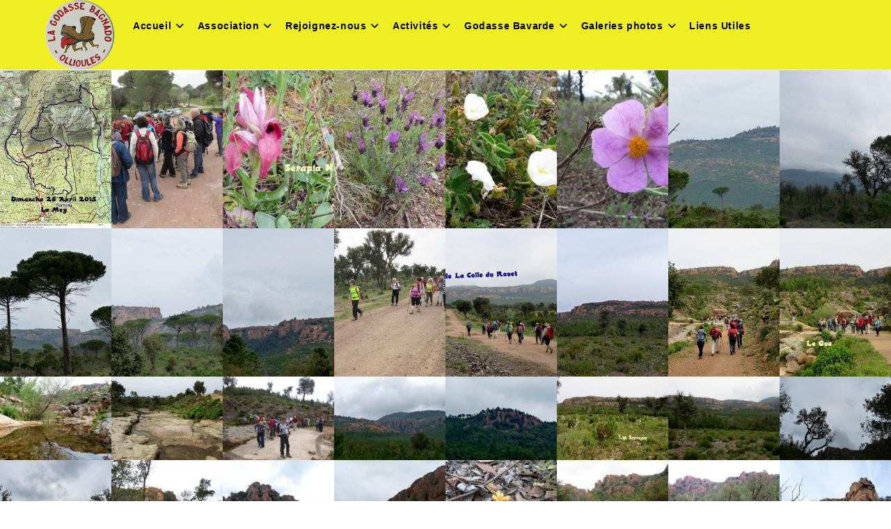

--- FILE ---
content_type: text/html; charset=UTF-8
request_url: https://lagodassebagnado.fr/26-04-le-my-la-colle-du-rouet/
body_size: 12617
content:
<!DOCTYPE html>
<html class="html" lang="fr-FR">
<head>
	<meta charset="UTF-8">
	<link rel="profile" href="https://gmpg.org/xfn/11">

	<title>26/04 &#8211; Le Muy &#8211; La Colle du Rouet &#8211; Godasse Bagnado</title>
<meta name='robots' content='max-image-preview:large' />
<meta name="viewport" content="width=device-width, initial-scale=1"><link rel="alternate" type="application/rss+xml" title="Godasse Bagnado &raquo; Flux" href="https://lagodassebagnado.fr/feed/" />
<link rel="alternate" type="application/rss+xml" title="Godasse Bagnado &raquo; Flux des commentaires" href="https://lagodassebagnado.fr/comments/feed/" />
<link rel="alternate" title="oEmbed (JSON)" type="application/json+oembed" href="https://lagodassebagnado.fr/wp-json/oembed/1.0/embed?url=https%3A%2F%2Flagodassebagnado.fr%2F26-04-le-my-la-colle-du-rouet%2F" />
<link rel="alternate" title="oEmbed (XML)" type="text/xml+oembed" href="https://lagodassebagnado.fr/wp-json/oembed/1.0/embed?url=https%3A%2F%2Flagodassebagnado.fr%2F26-04-le-my-la-colle-du-rouet%2F&#038;format=xml" />
<style id='wp-img-auto-sizes-contain-inline-css'>
img:is([sizes=auto i],[sizes^="auto," i]){contain-intrinsic-size:3000px 1500px}
/*# sourceURL=wp-img-auto-sizes-contain-inline-css */
</style>
<style id='wp-block-library-theme-inline-css'>
.wp-block-audio :where(figcaption){color:#555;font-size:13px;text-align:center}.is-dark-theme .wp-block-audio :where(figcaption){color:#ffffffa6}.wp-block-audio{margin:0 0 1em}.wp-block-code{border:1px solid #ccc;border-radius:4px;font-family:Menlo,Consolas,monaco,monospace;padding:.8em 1em}.wp-block-embed :where(figcaption){color:#555;font-size:13px;text-align:center}.is-dark-theme .wp-block-embed :where(figcaption){color:#ffffffa6}.wp-block-embed{margin:0 0 1em}.blocks-gallery-caption{color:#555;font-size:13px;text-align:center}.is-dark-theme .blocks-gallery-caption{color:#ffffffa6}:root :where(.wp-block-image figcaption){color:#555;font-size:13px;text-align:center}.is-dark-theme :root :where(.wp-block-image figcaption){color:#ffffffa6}.wp-block-image{margin:0 0 1em}.wp-block-pullquote{border-bottom:4px solid;border-top:4px solid;color:currentColor;margin-bottom:1.75em}.wp-block-pullquote :where(cite),.wp-block-pullquote :where(footer),.wp-block-pullquote__citation{color:currentColor;font-size:.8125em;font-style:normal;text-transform:uppercase}.wp-block-quote{border-left:.25em solid;margin:0 0 1.75em;padding-left:1em}.wp-block-quote cite,.wp-block-quote footer{color:currentColor;font-size:.8125em;font-style:normal;position:relative}.wp-block-quote:where(.has-text-align-right){border-left:none;border-right:.25em solid;padding-left:0;padding-right:1em}.wp-block-quote:where(.has-text-align-center){border:none;padding-left:0}.wp-block-quote.is-large,.wp-block-quote.is-style-large,.wp-block-quote:where(.is-style-plain){border:none}.wp-block-search .wp-block-search__label{font-weight:700}.wp-block-search__button{border:1px solid #ccc;padding:.375em .625em}:where(.wp-block-group.has-background){padding:1.25em 2.375em}.wp-block-separator.has-css-opacity{opacity:.4}.wp-block-separator{border:none;border-bottom:2px solid;margin-left:auto;margin-right:auto}.wp-block-separator.has-alpha-channel-opacity{opacity:1}.wp-block-separator:not(.is-style-wide):not(.is-style-dots){width:100px}.wp-block-separator.has-background:not(.is-style-dots){border-bottom:none;height:1px}.wp-block-separator.has-background:not(.is-style-wide):not(.is-style-dots){height:2px}.wp-block-table{margin:0 0 1em}.wp-block-table td,.wp-block-table th{word-break:normal}.wp-block-table :where(figcaption){color:#555;font-size:13px;text-align:center}.is-dark-theme .wp-block-table :where(figcaption){color:#ffffffa6}.wp-block-video :where(figcaption){color:#555;font-size:13px;text-align:center}.is-dark-theme .wp-block-video :where(figcaption){color:#ffffffa6}.wp-block-video{margin:0 0 1em}:root :where(.wp-block-template-part.has-background){margin-bottom:0;margin-top:0;padding:1.25em 2.375em}
/*# sourceURL=/wp-includes/css/dist/block-library/theme.min.css */
</style>
<style id='classic-theme-styles-inline-css'>
/*! This file is auto-generated */
.wp-block-button__link{color:#fff;background-color:#32373c;border-radius:9999px;box-shadow:none;text-decoration:none;padding:calc(.667em + 2px) calc(1.333em + 2px);font-size:1.125em}.wp-block-file__button{background:#32373c;color:#fff;text-decoration:none}
/*# sourceURL=/wp-includes/css/classic-themes.min.css */
</style>
<style id='filebird-block-filebird-gallery-style-inline-css'>
ul.filebird-block-filebird-gallery{margin:auto!important;padding:0!important;width:100%}ul.filebird-block-filebird-gallery.layout-grid{display:grid;grid-gap:20px;align-items:stretch;grid-template-columns:repeat(var(--columns),1fr);justify-items:stretch}ul.filebird-block-filebird-gallery.layout-grid li img{border:1px solid #ccc;box-shadow:2px 2px 6px 0 rgba(0,0,0,.3);height:100%;max-width:100%;-o-object-fit:cover;object-fit:cover;width:100%}ul.filebird-block-filebird-gallery.layout-masonry{-moz-column-count:var(--columns);-moz-column-gap:var(--space);column-gap:var(--space);-moz-column-width:var(--min-width);columns:var(--min-width) var(--columns);display:block;overflow:auto}ul.filebird-block-filebird-gallery.layout-masonry li{margin-bottom:var(--space)}ul.filebird-block-filebird-gallery li{list-style:none}ul.filebird-block-filebird-gallery li figure{height:100%;margin:0;padding:0;position:relative;width:100%}ul.filebird-block-filebird-gallery li figure figcaption{background:linear-gradient(0deg,rgba(0,0,0,.7),rgba(0,0,0,.3) 70%,transparent);bottom:0;box-sizing:border-box;color:#fff;font-size:.8em;margin:0;max-height:100%;overflow:auto;padding:3em .77em .7em;position:absolute;text-align:center;width:100%;z-index:2}ul.filebird-block-filebird-gallery li figure figcaption a{color:inherit}

/*# sourceURL=https://lagodassebagnado.fr/wp-content/plugins/filebird/blocks/filebird-gallery/build/style-index.css */
</style>
<style id='global-styles-inline-css'>
:root{--wp--preset--aspect-ratio--square: 1;--wp--preset--aspect-ratio--4-3: 4/3;--wp--preset--aspect-ratio--3-4: 3/4;--wp--preset--aspect-ratio--3-2: 3/2;--wp--preset--aspect-ratio--2-3: 2/3;--wp--preset--aspect-ratio--16-9: 16/9;--wp--preset--aspect-ratio--9-16: 9/16;--wp--preset--color--black: #000000;--wp--preset--color--cyan-bluish-gray: #abb8c3;--wp--preset--color--white: #ffffff;--wp--preset--color--pale-pink: #f78da7;--wp--preset--color--vivid-red: #cf2e2e;--wp--preset--color--luminous-vivid-orange: #ff6900;--wp--preset--color--luminous-vivid-amber: #fcb900;--wp--preset--color--light-green-cyan: #7bdcb5;--wp--preset--color--vivid-green-cyan: #00d084;--wp--preset--color--pale-cyan-blue: #8ed1fc;--wp--preset--color--vivid-cyan-blue: #0693e3;--wp--preset--color--vivid-purple: #9b51e0;--wp--preset--gradient--vivid-cyan-blue-to-vivid-purple: linear-gradient(135deg,rgb(6,147,227) 0%,rgb(155,81,224) 100%);--wp--preset--gradient--light-green-cyan-to-vivid-green-cyan: linear-gradient(135deg,rgb(122,220,180) 0%,rgb(0,208,130) 100%);--wp--preset--gradient--luminous-vivid-amber-to-luminous-vivid-orange: linear-gradient(135deg,rgb(252,185,0) 0%,rgb(255,105,0) 100%);--wp--preset--gradient--luminous-vivid-orange-to-vivid-red: linear-gradient(135deg,rgb(255,105,0) 0%,rgb(207,46,46) 100%);--wp--preset--gradient--very-light-gray-to-cyan-bluish-gray: linear-gradient(135deg,rgb(238,238,238) 0%,rgb(169,184,195) 100%);--wp--preset--gradient--cool-to-warm-spectrum: linear-gradient(135deg,rgb(74,234,220) 0%,rgb(151,120,209) 20%,rgb(207,42,186) 40%,rgb(238,44,130) 60%,rgb(251,105,98) 80%,rgb(254,248,76) 100%);--wp--preset--gradient--blush-light-purple: linear-gradient(135deg,rgb(255,206,236) 0%,rgb(152,150,240) 100%);--wp--preset--gradient--blush-bordeaux: linear-gradient(135deg,rgb(254,205,165) 0%,rgb(254,45,45) 50%,rgb(107,0,62) 100%);--wp--preset--gradient--luminous-dusk: linear-gradient(135deg,rgb(255,203,112) 0%,rgb(199,81,192) 50%,rgb(65,88,208) 100%);--wp--preset--gradient--pale-ocean: linear-gradient(135deg,rgb(255,245,203) 0%,rgb(182,227,212) 50%,rgb(51,167,181) 100%);--wp--preset--gradient--electric-grass: linear-gradient(135deg,rgb(202,248,128) 0%,rgb(113,206,126) 100%);--wp--preset--gradient--midnight: linear-gradient(135deg,rgb(2,3,129) 0%,rgb(40,116,252) 100%);--wp--preset--font-size--small: 13px;--wp--preset--font-size--medium: 20px;--wp--preset--font-size--large: 36px;--wp--preset--font-size--x-large: 42px;--wp--preset--spacing--20: 0.44rem;--wp--preset--spacing--30: 0.67rem;--wp--preset--spacing--40: 1rem;--wp--preset--spacing--50: 1.5rem;--wp--preset--spacing--60: 2.25rem;--wp--preset--spacing--70: 3.38rem;--wp--preset--spacing--80: 5.06rem;--wp--preset--shadow--natural: 6px 6px 9px rgba(0, 0, 0, 0.2);--wp--preset--shadow--deep: 12px 12px 50px rgba(0, 0, 0, 0.4);--wp--preset--shadow--sharp: 6px 6px 0px rgba(0, 0, 0, 0.2);--wp--preset--shadow--outlined: 6px 6px 0px -3px rgb(255, 255, 255), 6px 6px rgb(0, 0, 0);--wp--preset--shadow--crisp: 6px 6px 0px rgb(0, 0, 0);}:where(.is-layout-flex){gap: 0.5em;}:where(.is-layout-grid){gap: 0.5em;}body .is-layout-flex{display: flex;}.is-layout-flex{flex-wrap: wrap;align-items: center;}.is-layout-flex > :is(*, div){margin: 0;}body .is-layout-grid{display: grid;}.is-layout-grid > :is(*, div){margin: 0;}:where(.wp-block-columns.is-layout-flex){gap: 2em;}:where(.wp-block-columns.is-layout-grid){gap: 2em;}:where(.wp-block-post-template.is-layout-flex){gap: 1.25em;}:where(.wp-block-post-template.is-layout-grid){gap: 1.25em;}.has-black-color{color: var(--wp--preset--color--black) !important;}.has-cyan-bluish-gray-color{color: var(--wp--preset--color--cyan-bluish-gray) !important;}.has-white-color{color: var(--wp--preset--color--white) !important;}.has-pale-pink-color{color: var(--wp--preset--color--pale-pink) !important;}.has-vivid-red-color{color: var(--wp--preset--color--vivid-red) !important;}.has-luminous-vivid-orange-color{color: var(--wp--preset--color--luminous-vivid-orange) !important;}.has-luminous-vivid-amber-color{color: var(--wp--preset--color--luminous-vivid-amber) !important;}.has-light-green-cyan-color{color: var(--wp--preset--color--light-green-cyan) !important;}.has-vivid-green-cyan-color{color: var(--wp--preset--color--vivid-green-cyan) !important;}.has-pale-cyan-blue-color{color: var(--wp--preset--color--pale-cyan-blue) !important;}.has-vivid-cyan-blue-color{color: var(--wp--preset--color--vivid-cyan-blue) !important;}.has-vivid-purple-color{color: var(--wp--preset--color--vivid-purple) !important;}.has-black-background-color{background-color: var(--wp--preset--color--black) !important;}.has-cyan-bluish-gray-background-color{background-color: var(--wp--preset--color--cyan-bluish-gray) !important;}.has-white-background-color{background-color: var(--wp--preset--color--white) !important;}.has-pale-pink-background-color{background-color: var(--wp--preset--color--pale-pink) !important;}.has-vivid-red-background-color{background-color: var(--wp--preset--color--vivid-red) !important;}.has-luminous-vivid-orange-background-color{background-color: var(--wp--preset--color--luminous-vivid-orange) !important;}.has-luminous-vivid-amber-background-color{background-color: var(--wp--preset--color--luminous-vivid-amber) !important;}.has-light-green-cyan-background-color{background-color: var(--wp--preset--color--light-green-cyan) !important;}.has-vivid-green-cyan-background-color{background-color: var(--wp--preset--color--vivid-green-cyan) !important;}.has-pale-cyan-blue-background-color{background-color: var(--wp--preset--color--pale-cyan-blue) !important;}.has-vivid-cyan-blue-background-color{background-color: var(--wp--preset--color--vivid-cyan-blue) !important;}.has-vivid-purple-background-color{background-color: var(--wp--preset--color--vivid-purple) !important;}.has-black-border-color{border-color: var(--wp--preset--color--black) !important;}.has-cyan-bluish-gray-border-color{border-color: var(--wp--preset--color--cyan-bluish-gray) !important;}.has-white-border-color{border-color: var(--wp--preset--color--white) !important;}.has-pale-pink-border-color{border-color: var(--wp--preset--color--pale-pink) !important;}.has-vivid-red-border-color{border-color: var(--wp--preset--color--vivid-red) !important;}.has-luminous-vivid-orange-border-color{border-color: var(--wp--preset--color--luminous-vivid-orange) !important;}.has-luminous-vivid-amber-border-color{border-color: var(--wp--preset--color--luminous-vivid-amber) !important;}.has-light-green-cyan-border-color{border-color: var(--wp--preset--color--light-green-cyan) !important;}.has-vivid-green-cyan-border-color{border-color: var(--wp--preset--color--vivid-green-cyan) !important;}.has-pale-cyan-blue-border-color{border-color: var(--wp--preset--color--pale-cyan-blue) !important;}.has-vivid-cyan-blue-border-color{border-color: var(--wp--preset--color--vivid-cyan-blue) !important;}.has-vivid-purple-border-color{border-color: var(--wp--preset--color--vivid-purple) !important;}.has-vivid-cyan-blue-to-vivid-purple-gradient-background{background: var(--wp--preset--gradient--vivid-cyan-blue-to-vivid-purple) !important;}.has-light-green-cyan-to-vivid-green-cyan-gradient-background{background: var(--wp--preset--gradient--light-green-cyan-to-vivid-green-cyan) !important;}.has-luminous-vivid-amber-to-luminous-vivid-orange-gradient-background{background: var(--wp--preset--gradient--luminous-vivid-amber-to-luminous-vivid-orange) !important;}.has-luminous-vivid-orange-to-vivid-red-gradient-background{background: var(--wp--preset--gradient--luminous-vivid-orange-to-vivid-red) !important;}.has-very-light-gray-to-cyan-bluish-gray-gradient-background{background: var(--wp--preset--gradient--very-light-gray-to-cyan-bluish-gray) !important;}.has-cool-to-warm-spectrum-gradient-background{background: var(--wp--preset--gradient--cool-to-warm-spectrum) !important;}.has-blush-light-purple-gradient-background{background: var(--wp--preset--gradient--blush-light-purple) !important;}.has-blush-bordeaux-gradient-background{background: var(--wp--preset--gradient--blush-bordeaux) !important;}.has-luminous-dusk-gradient-background{background: var(--wp--preset--gradient--luminous-dusk) !important;}.has-pale-ocean-gradient-background{background: var(--wp--preset--gradient--pale-ocean) !important;}.has-electric-grass-gradient-background{background: var(--wp--preset--gradient--electric-grass) !important;}.has-midnight-gradient-background{background: var(--wp--preset--gradient--midnight) !important;}.has-small-font-size{font-size: var(--wp--preset--font-size--small) !important;}.has-medium-font-size{font-size: var(--wp--preset--font-size--medium) !important;}.has-large-font-size{font-size: var(--wp--preset--font-size--large) !important;}.has-x-large-font-size{font-size: var(--wp--preset--font-size--x-large) !important;}
:where(.wp-block-post-template.is-layout-flex){gap: 1.25em;}:where(.wp-block-post-template.is-layout-grid){gap: 1.25em;}
:where(.wp-block-term-template.is-layout-flex){gap: 1.25em;}:where(.wp-block-term-template.is-layout-grid){gap: 1.25em;}
:where(.wp-block-columns.is-layout-flex){gap: 2em;}:where(.wp-block-columns.is-layout-grid){gap: 2em;}
:root :where(.wp-block-pullquote){font-size: 1.5em;line-height: 1.6;}
/*# sourceURL=global-styles-inline-css */
</style>
<link rel='stylesheet' id='wpo_min-header-0-css' href='https://lagodassebagnado.fr/wp-content/cache/wpo-minify/1768856003/assets/wpo-minify-header-fb123069.min.css' media='all' />
<script src="https://lagodassebagnado.fr/wp-content/cache/wpo-minify/1768856003/assets/wpo-minify-header-7c8d0e58.min.js" id="wpo_min-header-0-js"></script>
<link rel="https://api.w.org/" href="https://lagodassebagnado.fr/wp-json/" /><link rel="alternate" title="JSON" type="application/json" href="https://lagodassebagnado.fr/wp-json/wp/v2/pages/15976" /><link rel="EditURI" type="application/rsd+xml" title="RSD" href="https://lagodassebagnado.fr/xmlrpc.php?rsd" />
<meta name="generator" content="WordPress 6.9" />
<link rel="canonical" href="https://lagodassebagnado.fr/26-04-le-my-la-colle-du-rouet/" />
<link rel='shortlink' href='https://lagodassebagnado.fr/?p=15976' />
<meta name="generator" content="Elementor 3.34.1; features: additional_custom_breakpoints; settings: css_print_method-external, google_font-enabled, font_display-swap">
			<style>
				.e-con.e-parent:nth-of-type(n+4):not(.e-lazyloaded):not(.e-no-lazyload),
				.e-con.e-parent:nth-of-type(n+4):not(.e-lazyloaded):not(.e-no-lazyload) * {
					background-image: none !important;
				}
				@media screen and (max-height: 1024px) {
					.e-con.e-parent:nth-of-type(n+3):not(.e-lazyloaded):not(.e-no-lazyload),
					.e-con.e-parent:nth-of-type(n+3):not(.e-lazyloaded):not(.e-no-lazyload) * {
						background-image: none !important;
					}
				}
				@media screen and (max-height: 640px) {
					.e-con.e-parent:nth-of-type(n+2):not(.e-lazyloaded):not(.e-no-lazyload),
					.e-con.e-parent:nth-of-type(n+2):not(.e-lazyloaded):not(.e-no-lazyload) * {
						background-image: none !important;
					}
				}
			</style>
			<link rel="icon" href="https://lagodassebagnado.fr/wp-content/uploads/2022/11/cropped-Logo-godasse-600-32x32.jpg" sizes="32x32" />
<link rel="icon" href="https://lagodassebagnado.fr/wp-content/uploads/2022/11/cropped-Logo-godasse-600-192x192.jpg" sizes="192x192" />
<link rel="apple-touch-icon" href="https://lagodassebagnado.fr/wp-content/uploads/2022/11/cropped-Logo-godasse-600-180x180.jpg" />
<meta name="msapplication-TileImage" content="https://lagodassebagnado.fr/wp-content/uploads/2022/11/cropped-Logo-godasse-600-270x270.jpg" />
		<style id="wp-custom-css">
			/** Start Block Kit CSS:141-3-1d55f1e76be9fb1a8d9de88accbe962f **/.envato-kit-138-bracket .elementor-widget-container >*:before{content:"[";color:#ffab00;display:inline-block;margin-right:4px;line-height:1em;position:relative;top:-1px}.envato-kit-138-bracket .elementor-widget-container >*:after{content:"]";color:#ffab00;display:inline-block;margin-left:4px;line-height:1em;position:relative;top:-1px}/** End Block Kit CSS:141-3-1d55f1e76be9fb1a8d9de88accbe962f **/		</style>
		<!-- OceanWP CSS -->
<style type="text/css">
/* Colors */body .theme-button,body input[type="submit"],body button[type="submit"],body button,body .button,body div.wpforms-container-full .wpforms-form input[type=submit],body div.wpforms-container-full .wpforms-form button[type=submit],body div.wpforms-container-full .wpforms-form .wpforms-page-button,.woocommerce-cart .wp-element-button,.woocommerce-checkout .wp-element-button,.wp-block-button__link{border-color:#ffffff}body .theme-button:hover,body input[type="submit"]:hover,body button[type="submit"]:hover,body button:hover,body .button:hover,body div.wpforms-container-full .wpforms-form input[type=submit]:hover,body div.wpforms-container-full .wpforms-form input[type=submit]:active,body div.wpforms-container-full .wpforms-form button[type=submit]:hover,body div.wpforms-container-full .wpforms-form button[type=submit]:active,body div.wpforms-container-full .wpforms-form .wpforms-page-button:hover,body div.wpforms-container-full .wpforms-form .wpforms-page-button:active,.woocommerce-cart .wp-element-button:hover,.woocommerce-checkout .wp-element-button:hover,.wp-block-button__link:hover{border-color:#ffffff}/* OceanWP Style Settings CSS */.theme-button,input[type="submit"],button[type="submit"],button,.button,body div.wpforms-container-full .wpforms-form input[type=submit],body div.wpforms-container-full .wpforms-form button[type=submit],body div.wpforms-container-full .wpforms-form .wpforms-page-button{border-style:solid}.theme-button,input[type="submit"],button[type="submit"],button,.button,body div.wpforms-container-full .wpforms-form input[type=submit],body div.wpforms-container-full .wpforms-form button[type=submit],body div.wpforms-container-full .wpforms-form .wpforms-page-button{border-width:1px}form input[type="text"],form input[type="password"],form input[type="email"],form input[type="url"],form input[type="date"],form input[type="month"],form input[type="time"],form input[type="datetime"],form input[type="datetime-local"],form input[type="week"],form input[type="number"],form input[type="search"],form input[type="tel"],form input[type="color"],form select,form textarea,.woocommerce .woocommerce-checkout .select2-container--default .select2-selection--single{border-style:solid}body div.wpforms-container-full .wpforms-form input[type=date],body div.wpforms-container-full .wpforms-form input[type=datetime],body div.wpforms-container-full .wpforms-form input[type=datetime-local],body div.wpforms-container-full .wpforms-form input[type=email],body div.wpforms-container-full .wpforms-form input[type=month],body div.wpforms-container-full .wpforms-form input[type=number],body div.wpforms-container-full .wpforms-form input[type=password],body div.wpforms-container-full .wpforms-form input[type=range],body div.wpforms-container-full .wpforms-form input[type=search],body div.wpforms-container-full .wpforms-form input[type=tel],body div.wpforms-container-full .wpforms-form input[type=text],body div.wpforms-container-full .wpforms-form input[type=time],body div.wpforms-container-full .wpforms-form input[type=url],body div.wpforms-container-full .wpforms-form input[type=week],body div.wpforms-container-full .wpforms-form select,body div.wpforms-container-full .wpforms-form textarea{border-style:solid}form input[type="text"],form input[type="password"],form input[type="email"],form input[type="url"],form input[type="date"],form input[type="month"],form input[type="time"],form input[type="datetime"],form input[type="datetime-local"],form input[type="week"],form input[type="number"],form input[type="search"],form input[type="tel"],form input[type="color"],form select,form textarea{border-radius:3px}body div.wpforms-container-full .wpforms-form input[type=date],body div.wpforms-container-full .wpforms-form input[type=datetime],body div.wpforms-container-full .wpforms-form input[type=datetime-local],body div.wpforms-container-full .wpforms-form input[type=email],body div.wpforms-container-full .wpforms-form input[type=month],body div.wpforms-container-full .wpforms-form input[type=number],body div.wpforms-container-full .wpforms-form input[type=password],body div.wpforms-container-full .wpforms-form input[type=range],body div.wpforms-container-full .wpforms-form input[type=search],body div.wpforms-container-full .wpforms-form input[type=tel],body div.wpforms-container-full .wpforms-form input[type=text],body div.wpforms-container-full .wpforms-form input[type=time],body div.wpforms-container-full .wpforms-form input[type=url],body div.wpforms-container-full .wpforms-form input[type=week],body div.wpforms-container-full .wpforms-form select,body div.wpforms-container-full .wpforms-form textarea{border-radius:3px}/* Header */#site-logo #site-logo-inner,.oceanwp-social-menu .social-menu-inner,#site-header.full_screen-header .menu-bar-inner,.after-header-content .after-header-content-inner{height:75px}#site-navigation-wrap .dropdown-menu >li >a,#site-navigation-wrap .dropdown-menu >li >span.opl-logout-link,.oceanwp-mobile-menu-icon a,.mobile-menu-close,.after-header-content-inner >a{line-height:75px}#site-header,.has-transparent-header .is-sticky #site-header,.has-vh-transparent .is-sticky #site-header.vertical-header,#searchform-header-replace{background-color:#eeee22}#site-header.has-header-media .overlay-header-media{background-color:#000000}#site-logo #site-logo-inner a img,#site-header.center-header #site-navigation-wrap .middle-site-logo a img{max-width:100px}#site-header #site-logo #site-logo-inner a img,#site-header.center-header #site-navigation-wrap .middle-site-logo a img{max-height:100px}#site-navigation-wrap .dropdown-menu >li >a{padding:0 7px}#site-navigation-wrap .dropdown-menu >li >a,.oceanwp-mobile-menu-icon a,#searchform-header-replace-close{color:#000000}#site-navigation-wrap .dropdown-menu >li >a .owp-icon use,.oceanwp-mobile-menu-icon a .owp-icon use,#searchform-header-replace-close .owp-icon use{stroke:#000000}#site-navigation-wrap .dropdown-menu >.current-menu-item >a,#site-navigation-wrap .dropdown-menu >.current-menu-ancestor >a,#site-navigation-wrap .dropdown-menu >.current-menu-item >a:hover,#site-navigation-wrap .dropdown-menu >.current-menu-ancestor >a:hover{color:#27c1f9}.dropdown-menu .sub-menu{min-width:170px}.dropdown-menu .sub-menu,#searchform-dropdown,.current-shop-items-dropdown{background-color:#a0ef21}.dropdown-menu ul li.menu-item,.navigation >ul >li >ul.megamenu.sub-menu >li,.navigation .megamenu li ul.sub-menu{border-color:#1a17aa}.dropdown-menu ul >.current-menu-item >a.menu-link{color:#dd3333}/* Blog CSS */.ocean-single-post-header ul.meta-item li a:hover{color:#333333}/* Typography */body{font-size:14px;line-height:1.8}h1,h2,h3,h4,h5,h6,.theme-heading,.widget-title,.oceanwp-widget-recent-posts-title,.comment-reply-title,.entry-title,.sidebar-box .widget-title{line-height:1.4}h1{font-size:23px;line-height:1.4}h2{font-size:20px;line-height:1.4}h3{font-size:18px;line-height:1.4}h4{font-size:17px;line-height:1.4}h5{font-size:14px;line-height:1.4}h6{font-size:15px;line-height:1.4}.page-header .page-header-title,.page-header.background-image-page-header .page-header-title{font-size:38px;line-height:1.4}.page-header .page-subheading{font-size:15px;line-height:1.8}.site-breadcrumbs,.site-breadcrumbs a{font-size:13px;line-height:1.4}#top-bar-content,#top-bar-social-alt{font-family:Arial Black,Gadget,sans-serif;font-size:15px;line-height:1.9;letter-spacing:.8px}#site-logo a.site-logo-text{font-size:24px;line-height:1.8}#site-navigation-wrap .dropdown-menu >li >a,#site-header.full_screen-header .fs-dropdown-menu >li >a,#site-header.top-header #site-navigation-wrap .dropdown-menu >li >a,#site-header.center-header #site-navigation-wrap .dropdown-menu >li >a,#site-header.medium-header #site-navigation-wrap .dropdown-menu >li >a,.oceanwp-mobile-menu-icon a{font-size:14px;font-weight:900}.dropdown-menu ul li a.menu-link,#site-header.full_screen-header .fs-dropdown-menu ul.sub-menu li a{font-size:12px;line-height:1.2;letter-spacing:.6px}.sidr-class-dropdown-menu li a,a.sidr-class-toggle-sidr-close,#mobile-dropdown ul li a,body #mobile-fullscreen ul li a{font-size:15px;line-height:1.8}.blog-entry.post .blog-entry-header .entry-title a{font-size:24px;line-height:1.4}.ocean-single-post-header .single-post-title{font-size:34px;line-height:1.4;letter-spacing:.6px}.ocean-single-post-header ul.meta-item li,.ocean-single-post-header ul.meta-item li a{font-size:13px;line-height:1.4;letter-spacing:.6px}.ocean-single-post-header .post-author-name,.ocean-single-post-header .post-author-name a{font-size:14px;line-height:1.4;letter-spacing:.6px}.ocean-single-post-header .post-author-description{font-size:12px;line-height:1.4;letter-spacing:.6px}.single-post .entry-title{line-height:1.4;letter-spacing:.6px}.single-post ul.meta li,.single-post ul.meta li a{font-size:14px;line-height:1.4;letter-spacing:.6px}.sidebar-box .widget-title,.sidebar-box.widget_block .wp-block-heading{font-size:13px;line-height:1;letter-spacing:1px}#footer-widgets .footer-box .widget-title{font-size:13px;line-height:1;letter-spacing:1px}#footer-bottom #copyright{font-size:12px;line-height:1}#footer-bottom #footer-bottom-menu{font-size:12px;line-height:1}.woocommerce-store-notice.demo_store{line-height:2;letter-spacing:1.5px}.demo_store .woocommerce-store-notice__dismiss-link{line-height:2;letter-spacing:1.5px}.woocommerce ul.products li.product li.title h2,.woocommerce ul.products li.product li.title a{font-size:14px;line-height:1.5}.woocommerce ul.products li.product li.category,.woocommerce ul.products li.product li.category a{font-size:12px;line-height:1}.woocommerce ul.products li.product .price{font-size:18px;line-height:1}.woocommerce ul.products li.product .button,.woocommerce ul.products li.product .product-inner .added_to_cart{font-size:12px;line-height:1.5;letter-spacing:1px}.woocommerce ul.products li.owp-woo-cond-notice span,.woocommerce ul.products li.owp-woo-cond-notice a{font-size:16px;line-height:1;letter-spacing:1px;font-weight:600;text-transform:capitalize}.woocommerce div.product .product_title{font-size:24px;line-height:1.4;letter-spacing:.6px}.woocommerce div.product p.price{font-size:36px;line-height:1}.woocommerce .owp-btn-normal .summary form button.button,.woocommerce .owp-btn-big .summary form button.button,.woocommerce .owp-btn-very-big .summary form button.button{font-size:12px;line-height:1.5;letter-spacing:1px;text-transform:uppercase}.woocommerce div.owp-woo-single-cond-notice span,.woocommerce div.owp-woo-single-cond-notice a{font-size:18px;line-height:2;letter-spacing:1.5px;font-weight:600;text-transform:capitalize}.ocean-preloader--active .preloader-after-content{font-size:20px;line-height:1.8;letter-spacing:.6px}
</style></head>

<body class="wp-singular page-template-default page page-id-15976 wp-custom-logo wp-embed-responsive wp-theme-oceanwp oceanwp-theme dropdown-mobile default-breakpoint content-full-screen page-header-disabled has-breadcrumbs elementor-default elementor-kit-8" itemscope="itemscope" itemtype="https://schema.org/WebPage">

	
	
	<div id="outer-wrap" class="site clr">

		<a class="skip-link screen-reader-text" href="#main">Skip to content</a>

		
		<div id="wrap" class="clr">

			
			
<header id="site-header" class="minimal-header left-menu effect-one clr" data-height="75" itemscope="itemscope" itemtype="https://schema.org/WPHeader" role="banner">

	
					
			<div id="site-header-inner" class="clr container">

				
				

<div id="site-logo" class="clr" itemscope itemtype="https://schema.org/Brand" >

	
	<div id="site-logo-inner" class="clr">

		<a href="https://lagodassebagnado.fr/" class="custom-logo-link" rel="home"><img fetchpriority="high" width="245" height="244" src="https://lagodassebagnado.fr/wp-content/uploads/2022/11/Logo_-Godasse.gif" class="custom-logo" alt="Godasse Bagnado" decoding="async" /></a>
	</div><!-- #site-logo-inner -->

	
	
</div><!-- #site-logo -->

			<div id="site-navigation-wrap" class="clr">
			
			
			
			<nav id="site-navigation" class="navigation main-navigation clr" itemscope="itemscope" itemtype="https://schema.org/SiteNavigationElement" role="navigation" >

				<ul id="menu-principal" class="main-menu dropdown-menu sf-menu"><li id="menu-item-95" class="menu-item menu-item-type-post_type menu-item-object-page menu-item-home menu-item-has-children dropdown menu-item-95"><a href="https://lagodassebagnado.fr/" class="menu-link"><span class="text-wrap">Accueil<i class="nav-arrow fa fa-angle-down" aria-hidden="true" role="img"></i></span></a>
<ul class="sub-menu">
	<li id="menu-item-176" class="menu-item menu-item-type-post_type menu-item-object-page menu-item-176"><a target="_blank" href="https://lagodassebagnado.fr/communication/" class="menu-link"><span class="text-wrap">Communication</span></a></li></ul>
</li><li id="menu-item-94" class="menu-item menu-item-type-post_type menu-item-object-page menu-item-has-children dropdown menu-item-94"><a target="_blank" href="https://lagodassebagnado.fr/association/" class="menu-link"><span class="text-wrap">Association<i class="nav-arrow fa fa-angle-down" aria-hidden="true" role="img"></i></span></a>
<ul class="sub-menu">
	<li id="menu-item-175" class="menu-item menu-item-type-post_type menu-item-object-page menu-item-175"><a target="_blank" href="https://lagodassebagnado.fr/statuts/" class="menu-link"><span class="text-wrap">Statuts</span></a></li>	<li id="menu-item-174" class="menu-item menu-item-type-post_type menu-item-object-page menu-item-174"><a target="_blank" href="https://lagodassebagnado.fr/comite-de-direction/" class="menu-link"><span class="text-wrap">Comité de Direction</span></a></li>	<li id="menu-item-172" class="menu-item menu-item-type-post_type menu-item-object-page menu-item-172"><a target="_blank" href="https://lagodassebagnado.fr/reglement-interieur/" class="menu-link"><span class="text-wrap">Règlement intérieur</span></a></li>	<li id="menu-item-173" class="menu-item menu-item-type-post_type menu-item-object-page menu-item-173"><a target="_blank" href="https://lagodassebagnado.fr/fiche-signaletique/" class="menu-link"><span class="text-wrap">Fiche Signalétique</span></a></li>	<li id="menu-item-23397" class="menu-item menu-item-type-post_type menu-item-object-page menu-item-23397"><a target="_blank" href="https://lagodassebagnado.fr/covoiturage/" class="menu-link"><span class="text-wrap">Covoiturage</span></a></li>	<li id="menu-item-16429" class="menu-item menu-item-type-post_type menu-item-object-page menu-item-16429"><a target="_blank" href="https://lagodassebagnado.fr/45-ans-godasse-bagnado/" class="menu-link"><span class="text-wrap">45 ans Godasse Bagnado</span></a></li></ul>
</li><li id="menu-item-93" class="menu-item menu-item-type-post_type menu-item-object-page menu-item-has-children dropdown menu-item-93"><a target="_blank" href="https://lagodassebagnado.fr/rejoignez-nous/" class="menu-link"><span class="text-wrap">Rejoignez-nous<i class="nav-arrow fa fa-angle-down" aria-hidden="true" role="img"></i></span></a>
<ul class="sub-menu">
	<li id="menu-item-169" class="menu-item menu-item-type-post_type menu-item-object-page menu-item-169"><a target="_blank" href="https://lagodassebagnado.fr/bulletin-adhesion/" class="menu-link"><span class="text-wrap">Bulletin adhésion</span></a></li>	<li id="menu-item-25918" class="menu-item menu-item-type-post_type menu-item-object-page menu-item-25918"><a target="_blank" href="https://lagodassebagnado.fr/licence-multirisques/" class="menu-link"><span class="text-wrap">Licence multisports</span></a></li></ul>
</li><li id="menu-item-92" class="menu-item menu-item-type-post_type menu-item-object-page menu-item-has-children dropdown menu-item-92"><a target="_blank" href="https://lagodassebagnado.fr/programme/" class="menu-link"><span class="text-wrap">Activités<i class="nav-arrow fa fa-angle-down" aria-hidden="true" role="img"></i></span></a>
<ul class="sub-menu">
	<li id="menu-item-171" class="menu-item menu-item-type-post_type menu-item-object-page menu-item-171"><a target="_blank" href="https://lagodassebagnado.fr/liste-programmes/" class="menu-link"><span class="text-wrap">Programmes randonnées</span></a></li>	<li id="menu-item-170" class="menu-item menu-item-type-post_type menu-item-object-page menu-item-170"><a target="_blank" href="https://lagodassebagnado.fr/prochaines-randonnees/" class="menu-link"><span class="text-wrap">Prochaines randonnées</span></a></li>	<li id="menu-item-25922" class="menu-item menu-item-type-post_type menu-item-object-page menu-item-25922"><a target="_blank" href="https://lagodassebagnado.fr/equipement-necessaire-2/" class="menu-link"><span class="text-wrap">Equipement nécessaire</span></a></li>	<li id="menu-item-25945" class="menu-item menu-item-type-post_type menu-item-object-page menu-item-25945"><a target="_blank" href="https://lagodassebagnado.fr/presentation-atelier-marche-2/" class="menu-link"><span class="text-wrap">Presentation atelier marche</span></a></li>	<li id="menu-item-25973" class="menu-item menu-item-type-post_type menu-item-object-page menu-item-25973"><a target="_blank" href="https://lagodassebagnado.fr/programme-atelier-marche/" class="menu-link"><span class="text-wrap">Programme Atelier Marche</span></a></li></ul>
</li><li id="menu-item-91" class="menu-item menu-item-type-post_type menu-item-object-page menu-item-has-children dropdown menu-item-91"><a target="_blank" href="https://lagodassebagnado.fr/godasse-bavarde/" class="menu-link"><span class="text-wrap">Godasse Bavarde<i class="nav-arrow fa fa-angle-down" aria-hidden="true" role="img"></i></span></a>
<ul class="sub-menu">
	<li id="menu-item-167" class="menu-item menu-item-type-post_type menu-item-object-page menu-item-167"><a target="_blank" href="https://lagodassebagnado.fr/liste-godasse-bavarde/" class="menu-link"><span class="text-wrap">Liste Godasse Bavarde</span></a></li>	<li id="menu-item-16072" class="menu-item menu-item-type-post_type menu-item-object-page menu-item-16072"><a target="_blank" href="https://lagodassebagnado.fr/20-ans-godasse-bavarde/" class="menu-link"><span class="text-wrap">Godasse Bavarde – 20 ans</span></a></li>	<li id="menu-item-166" class="menu-item menu-item-type-post_type menu-item-object-page menu-item-166"><a target="_blank" href="https://lagodassebagnado.fr/bavarde-en-guyane/" class="menu-link"><span class="text-wrap">Godasse en Guyane</span></a></li>	<li id="menu-item-16406" class="menu-item menu-item-type-post_type menu-item-object-page menu-item-16406"><a target="_blank" href="https://lagodassebagnado.fr/la-godasse-confinee/" class="menu-link"><span class="text-wrap">Godasse Confinée</span></a></li>	<li id="menu-item-16405" class="menu-item menu-item-type-post_type menu-item-object-page menu-item-16405"><a target="_blank" href="https://lagodassebagnado.fr/quizz-confine-2/" class="menu-link"><span class="text-wrap">Quizz Confiné</span></a></li></ul>
</li><li id="menu-item-90" class="menu-item menu-item-type-post_type menu-item-object-page menu-item-has-children dropdown menu-item-90"><a target="_blank" href="https://lagodassebagnado.fr/galeries-photos/" class="menu-link"><span class="text-wrap">Galeries photos<i class="nav-arrow fa fa-angle-down" aria-hidden="true" role="img"></i></span></a>
<ul class="sub-menu">
	<li id="menu-item-165" class="menu-item menu-item-type-post_type menu-item-object-page menu-item-165"><a target="_blank" href="https://lagodassebagnado.fr/randonnees/" class="menu-link"><span class="text-wrap">Randonnées</span></a></li>	<li id="menu-item-164" class="menu-item menu-item-type-post_type menu-item-object-page menu-item-164"><a target="_blank" href="https://lagodassebagnado.fr/sejours/" class="menu-link"><span class="text-wrap">Séjours</span></a></li>	<li id="menu-item-163" class="menu-item menu-item-type-post_type menu-item-object-page menu-item-163"><a target="_blank" href="https://lagodassebagnado.fr/sorties-culturelles/" class="menu-link"><span class="text-wrap">Sorties Culturelles</span></a></li>	<li id="menu-item-162" class="menu-item menu-item-type-post_type menu-item-object-page menu-item-162"><a target="_blank" href="https://lagodassebagnado.fr/divers-club/" class="menu-link"><span class="text-wrap">Divers Club</span></a></li></ul>
</li><li id="menu-item-16110" class="menu-item menu-item-type-post_type menu-item-object-page menu-item-16110"><a target="_blank" href="https://lagodassebagnado.fr/liens-utiles/" class="menu-link"><span class="text-wrap">Liens Utiles</span></a></li></ul>
			</nav><!-- #site-navigation -->

			
			
					</div><!-- #site-navigation-wrap -->
			
		
	
				
	
	<div class="oceanwp-mobile-menu-icon clr mobile-right">

		
		
		
		<a href="https://lagodassebagnado.fr/#mobile-menu-toggle" class="mobile-menu"  aria-label="Menu mobile">
							<i class="fa fa-bars" aria-hidden="true"></i>
								<span class="oceanwp-text">Menu</span>
				<span class="oceanwp-close-text">Fermer</span>
						</a>

		
		
		
	</div><!-- #oceanwp-mobile-menu-navbar -->

	

			</div><!-- #site-header-inner -->

			
<div id="mobile-dropdown" class="clr" >

	<nav class="clr" itemscope="itemscope" itemtype="https://schema.org/SiteNavigationElement">

		<ul id="menu-principal-1" class="menu"><li class="menu-item menu-item-type-post_type menu-item-object-page menu-item-home menu-item-has-children menu-item-95"><a href="https://lagodassebagnado.fr/">Accueil</a>
<ul class="sub-menu">
	<li class="menu-item menu-item-type-post_type menu-item-object-page menu-item-176"><a target="_blank" href="https://lagodassebagnado.fr/communication/">Communication</a></li>
</ul>
</li>
<li class="menu-item menu-item-type-post_type menu-item-object-page menu-item-has-children menu-item-94"><a target="_blank" href="https://lagodassebagnado.fr/association/">Association</a>
<ul class="sub-menu">
	<li class="menu-item menu-item-type-post_type menu-item-object-page menu-item-175"><a target="_blank" href="https://lagodassebagnado.fr/statuts/">Statuts</a></li>
	<li class="menu-item menu-item-type-post_type menu-item-object-page menu-item-174"><a target="_blank" href="https://lagodassebagnado.fr/comite-de-direction/">Comité de Direction</a></li>
	<li class="menu-item menu-item-type-post_type menu-item-object-page menu-item-172"><a target="_blank" href="https://lagodassebagnado.fr/reglement-interieur/">Règlement intérieur</a></li>
	<li class="menu-item menu-item-type-post_type menu-item-object-page menu-item-173"><a target="_blank" href="https://lagodassebagnado.fr/fiche-signaletique/">Fiche Signalétique</a></li>
	<li class="menu-item menu-item-type-post_type menu-item-object-page menu-item-23397"><a target="_blank" href="https://lagodassebagnado.fr/covoiturage/">Covoiturage</a></li>
	<li class="menu-item menu-item-type-post_type menu-item-object-page menu-item-16429"><a target="_blank" href="https://lagodassebagnado.fr/45-ans-godasse-bagnado/">45 ans Godasse Bagnado</a></li>
</ul>
</li>
<li class="menu-item menu-item-type-post_type menu-item-object-page menu-item-has-children menu-item-93"><a target="_blank" href="https://lagodassebagnado.fr/rejoignez-nous/">Rejoignez-nous</a>
<ul class="sub-menu">
	<li class="menu-item menu-item-type-post_type menu-item-object-page menu-item-169"><a target="_blank" href="https://lagodassebagnado.fr/bulletin-adhesion/">Bulletin adhésion</a></li>
	<li class="menu-item menu-item-type-post_type menu-item-object-page menu-item-25918"><a target="_blank" href="https://lagodassebagnado.fr/licence-multirisques/">Licence multisports</a></li>
</ul>
</li>
<li class="menu-item menu-item-type-post_type menu-item-object-page menu-item-has-children menu-item-92"><a target="_blank" href="https://lagodassebagnado.fr/programme/">Activités</a>
<ul class="sub-menu">
	<li class="menu-item menu-item-type-post_type menu-item-object-page menu-item-171"><a target="_blank" href="https://lagodassebagnado.fr/liste-programmes/">Programmes randonnées</a></li>
	<li class="menu-item menu-item-type-post_type menu-item-object-page menu-item-170"><a target="_blank" href="https://lagodassebagnado.fr/prochaines-randonnees/">Prochaines randonnées</a></li>
	<li class="menu-item menu-item-type-post_type menu-item-object-page menu-item-25922"><a target="_blank" href="https://lagodassebagnado.fr/equipement-necessaire-2/">Equipement nécessaire</a></li>
	<li class="menu-item menu-item-type-post_type menu-item-object-page menu-item-25945"><a target="_blank" href="https://lagodassebagnado.fr/presentation-atelier-marche-2/">Presentation atelier marche</a></li>
	<li class="menu-item menu-item-type-post_type menu-item-object-page menu-item-25973"><a target="_blank" href="https://lagodassebagnado.fr/programme-atelier-marche/">Programme Atelier Marche</a></li>
</ul>
</li>
<li class="menu-item menu-item-type-post_type menu-item-object-page menu-item-has-children menu-item-91"><a target="_blank" href="https://lagodassebagnado.fr/godasse-bavarde/">Godasse Bavarde</a>
<ul class="sub-menu">
	<li class="menu-item menu-item-type-post_type menu-item-object-page menu-item-167"><a target="_blank" href="https://lagodassebagnado.fr/liste-godasse-bavarde/">Liste Godasse Bavarde</a></li>
	<li class="menu-item menu-item-type-post_type menu-item-object-page menu-item-16072"><a target="_blank" href="https://lagodassebagnado.fr/20-ans-godasse-bavarde/">Godasse Bavarde – 20 ans</a></li>
	<li class="menu-item menu-item-type-post_type menu-item-object-page menu-item-166"><a target="_blank" href="https://lagodassebagnado.fr/bavarde-en-guyane/">Godasse en Guyane</a></li>
	<li class="menu-item menu-item-type-post_type menu-item-object-page menu-item-16406"><a target="_blank" href="https://lagodassebagnado.fr/la-godasse-confinee/">Godasse Confinée</a></li>
	<li class="menu-item menu-item-type-post_type menu-item-object-page menu-item-16405"><a target="_blank" href="https://lagodassebagnado.fr/quizz-confine-2/">Quizz Confiné</a></li>
</ul>
</li>
<li class="menu-item menu-item-type-post_type menu-item-object-page menu-item-has-children menu-item-90"><a target="_blank" href="https://lagodassebagnado.fr/galeries-photos/">Galeries photos</a>
<ul class="sub-menu">
	<li class="menu-item menu-item-type-post_type menu-item-object-page menu-item-165"><a target="_blank" href="https://lagodassebagnado.fr/randonnees/">Randonnées</a></li>
	<li class="menu-item menu-item-type-post_type menu-item-object-page menu-item-164"><a target="_blank" href="https://lagodassebagnado.fr/sejours/">Séjours</a></li>
	<li class="menu-item menu-item-type-post_type menu-item-object-page menu-item-163"><a target="_blank" href="https://lagodassebagnado.fr/sorties-culturelles/">Sorties Culturelles</a></li>
	<li class="menu-item menu-item-type-post_type menu-item-object-page menu-item-162"><a target="_blank" href="https://lagodassebagnado.fr/divers-club/">Divers Club</a></li>
</ul>
</li>
<li class="menu-item menu-item-type-post_type menu-item-object-page menu-item-16110"><a target="_blank" href="https://lagodassebagnado.fr/liens-utiles/">Liens Utiles</a></li>
</ul>
	</nav>

</div>

			
			
		
		
</header><!-- #site-header -->


			
			<main id="main" class="site-main clr"  role="main">

				
	
	<div id="content-wrap" class="container clr">

		
		<div id="primary" class="content-area clr">

			
			<div id="content" class="site-content clr">

				
				
<article class="single-page-article clr">

	
<div class="entry clr" itemprop="text">

	
	
<figure class="wp-block-gallery has-nested-images columns-8 is-cropped wp-block-gallery-1 is-layout-flex wp-block-gallery-is-layout-flex">
<figure class="wp-block-image size-large"><a href="https://lagodassebagnado.fr/wp-content/uploads/2022/12/Rouet-300.jpg" target="_blank" rel="noopener"><img decoding="async" width="565" height="800" data-id="14930" src="https://lagodassebagnado.fr/wp-content/uploads/2022/12/Rouet-300.jpg" alt="" class="wp-image-14930" srcset="https://lagodassebagnado.fr/wp-content/uploads/2022/12/Rouet-300.jpg 565w, https://lagodassebagnado.fr/wp-content/uploads/2022/12/Rouet-300-212x300.jpg 212w" sizes="(max-width: 565px) 100vw, 565px" /></a></figure>



<figure class="wp-block-image size-large"><a href="https://lagodassebagnado.fr/wp-content/uploads/2022/12/Rouet-299.jpg" target="_blank" rel="noopener"><img decoding="async" width="800" height="599" data-id="14929" src="https://lagodassebagnado.fr/wp-content/uploads/2022/12/Rouet-299.jpg" alt="" class="wp-image-14929" srcset="https://lagodassebagnado.fr/wp-content/uploads/2022/12/Rouet-299.jpg 800w, https://lagodassebagnado.fr/wp-content/uploads/2022/12/Rouet-299-300x225.jpg 300w, https://lagodassebagnado.fr/wp-content/uploads/2022/12/Rouet-299-768x575.jpg 768w" sizes="(max-width: 800px) 100vw, 800px" /></a></figure>



<figure class="wp-block-image size-large"><a href="https://lagodassebagnado.fr/wp-content/uploads/2022/12/Rouet-298.jpg" target="_blank" rel="noopener"><img loading="lazy" decoding="async" width="800" height="599" data-id="14928" src="https://lagodassebagnado.fr/wp-content/uploads/2022/12/Rouet-298.jpg" alt="" class="wp-image-14928" srcset="https://lagodassebagnado.fr/wp-content/uploads/2022/12/Rouet-298.jpg 800w, https://lagodassebagnado.fr/wp-content/uploads/2022/12/Rouet-298-300x225.jpg 300w, https://lagodassebagnado.fr/wp-content/uploads/2022/12/Rouet-298-768x575.jpg 768w" sizes="(max-width: 800px) 100vw, 800px" /></a></figure>



<figure class="wp-block-image size-large"><a href="https://lagodassebagnado.fr/wp-content/uploads/2022/12/Rouet-297.jpg" target="_blank" rel="noopener"><img loading="lazy" decoding="async" width="800" height="600" data-id="14927" src="https://lagodassebagnado.fr/wp-content/uploads/2022/12/Rouet-297.jpg" alt="" class="wp-image-14927" srcset="https://lagodassebagnado.fr/wp-content/uploads/2022/12/Rouet-297.jpg 800w, https://lagodassebagnado.fr/wp-content/uploads/2022/12/Rouet-297-300x225.jpg 300w, https://lagodassebagnado.fr/wp-content/uploads/2022/12/Rouet-297-768x576.jpg 768w" sizes="(max-width: 800px) 100vw, 800px" /></a></figure>



<figure class="wp-block-image size-large"><a href="https://lagodassebagnado.fr/wp-content/uploads/2022/12/Rouet-296.jpg" target="_blank" rel="noopener"><img loading="lazy" decoding="async" width="800" height="600" data-id="14926" src="https://lagodassebagnado.fr/wp-content/uploads/2022/12/Rouet-296.jpg" alt="" class="wp-image-14926" srcset="https://lagodassebagnado.fr/wp-content/uploads/2022/12/Rouet-296.jpg 800w, https://lagodassebagnado.fr/wp-content/uploads/2022/12/Rouet-296-300x225.jpg 300w, https://lagodassebagnado.fr/wp-content/uploads/2022/12/Rouet-296-768x576.jpg 768w" sizes="(max-width: 800px) 100vw, 800px" /></a></figure>



<figure class="wp-block-image size-large"><a href="https://lagodassebagnado.fr/wp-content/uploads/2022/12/Rouet-295.jpg" target="_blank" rel="noopener"><img loading="lazy" decoding="async" width="800" height="600" data-id="14925" src="https://lagodassebagnado.fr/wp-content/uploads/2022/12/Rouet-295.jpg" alt="" class="wp-image-14925" srcset="https://lagodassebagnado.fr/wp-content/uploads/2022/12/Rouet-295.jpg 800w, https://lagodassebagnado.fr/wp-content/uploads/2022/12/Rouet-295-300x225.jpg 300w, https://lagodassebagnado.fr/wp-content/uploads/2022/12/Rouet-295-768x576.jpg 768w" sizes="(max-width: 800px) 100vw, 800px" /></a></figure>



<figure class="wp-block-image size-large"><a href="https://lagodassebagnado.fr/wp-content/uploads/2022/12/Rouet-294.jpg" target="_blank" rel="noopener"><img loading="lazy" decoding="async" width="800" height="600" data-id="14924" src="https://lagodassebagnado.fr/wp-content/uploads/2022/12/Rouet-294.jpg" alt="" class="wp-image-14924" srcset="https://lagodassebagnado.fr/wp-content/uploads/2022/12/Rouet-294.jpg 800w, https://lagodassebagnado.fr/wp-content/uploads/2022/12/Rouet-294-300x225.jpg 300w, https://lagodassebagnado.fr/wp-content/uploads/2022/12/Rouet-294-768x576.jpg 768w" sizes="(max-width: 800px) 100vw, 800px" /></a></figure>



<figure class="wp-block-image size-large"><a href="https://lagodassebagnado.fr/wp-content/uploads/2022/12/Rouet-293.jpg" target="_blank" rel="noopener"><img loading="lazy" decoding="async" width="800" height="600" data-id="14923" src="https://lagodassebagnado.fr/wp-content/uploads/2022/12/Rouet-293.jpg" alt="" class="wp-image-14923" srcset="https://lagodassebagnado.fr/wp-content/uploads/2022/12/Rouet-293.jpg 800w, https://lagodassebagnado.fr/wp-content/uploads/2022/12/Rouet-293-300x225.jpg 300w, https://lagodassebagnado.fr/wp-content/uploads/2022/12/Rouet-293-768x576.jpg 768w" sizes="(max-width: 800px) 100vw, 800px" /></a></figure>



<figure class="wp-block-image size-large"><a href="https://lagodassebagnado.fr/wp-content/uploads/2022/12/Rouet-292.jpg" target="_blank" rel="noopener"><img loading="lazy" decoding="async" width="800" height="600" data-id="14922" src="https://lagodassebagnado.fr/wp-content/uploads/2022/12/Rouet-292.jpg" alt="" class="wp-image-14922" srcset="https://lagodassebagnado.fr/wp-content/uploads/2022/12/Rouet-292.jpg 800w, https://lagodassebagnado.fr/wp-content/uploads/2022/12/Rouet-292-300x225.jpg 300w, https://lagodassebagnado.fr/wp-content/uploads/2022/12/Rouet-292-768x576.jpg 768w" sizes="(max-width: 800px) 100vw, 800px" /></a></figure>



<figure class="wp-block-image size-large"><a href="https://lagodassebagnado.fr/wp-content/uploads/2022/12/Rouet-291.jpg" target="_blank" rel="noopener"><img loading="lazy" decoding="async" width="800" height="600" data-id="14921" src="https://lagodassebagnado.fr/wp-content/uploads/2022/12/Rouet-291.jpg" alt="" class="wp-image-14921" srcset="https://lagodassebagnado.fr/wp-content/uploads/2022/12/Rouet-291.jpg 800w, https://lagodassebagnado.fr/wp-content/uploads/2022/12/Rouet-291-300x225.jpg 300w, https://lagodassebagnado.fr/wp-content/uploads/2022/12/Rouet-291-768x576.jpg 768w" sizes="(max-width: 800px) 100vw, 800px" /></a></figure>



<figure class="wp-block-image size-large"><a href="https://lagodassebagnado.fr/wp-content/uploads/2022/12/Rouet-290.jpg" target="_blank" rel="noopener"><img loading="lazy" decoding="async" width="800" height="600" data-id="14920" src="https://lagodassebagnado.fr/wp-content/uploads/2022/12/Rouet-290.jpg" alt="" class="wp-image-14920" srcset="https://lagodassebagnado.fr/wp-content/uploads/2022/12/Rouet-290.jpg 800w, https://lagodassebagnado.fr/wp-content/uploads/2022/12/Rouet-290-300x225.jpg 300w, https://lagodassebagnado.fr/wp-content/uploads/2022/12/Rouet-290-768x576.jpg 768w" sizes="(max-width: 800px) 100vw, 800px" /></a></figure>



<figure class="wp-block-image size-large"><a href="https://lagodassebagnado.fr/wp-content/uploads/2022/12/Rouet-289.jpg" target="_blank" rel="noopener"><img loading="lazy" decoding="async" width="800" height="600" data-id="14919" src="https://lagodassebagnado.fr/wp-content/uploads/2022/12/Rouet-289.jpg" alt="" class="wp-image-14919" srcset="https://lagodassebagnado.fr/wp-content/uploads/2022/12/Rouet-289.jpg 800w, https://lagodassebagnado.fr/wp-content/uploads/2022/12/Rouet-289-300x225.jpg 300w, https://lagodassebagnado.fr/wp-content/uploads/2022/12/Rouet-289-768x576.jpg 768w" sizes="(max-width: 800px) 100vw, 800px" /></a></figure>



<figure class="wp-block-image size-large"><a href="https://lagodassebagnado.fr/wp-content/uploads/2022/12/Rouet-288.jpg" target="_blank" rel="noopener"><img loading="lazy" decoding="async" width="798" height="600" data-id="14918" src="https://lagodassebagnado.fr/wp-content/uploads/2022/12/Rouet-288.jpg" alt="" class="wp-image-14918" srcset="https://lagodassebagnado.fr/wp-content/uploads/2022/12/Rouet-288.jpg 798w, https://lagodassebagnado.fr/wp-content/uploads/2022/12/Rouet-288-300x226.jpg 300w, https://lagodassebagnado.fr/wp-content/uploads/2022/12/Rouet-288-768x577.jpg 768w" sizes="(max-width: 798px) 100vw, 798px" /></a></figure>



<figure class="wp-block-image size-large"><a href="https://lagodassebagnado.fr/wp-content/uploads/2022/12/Rouet-287.jpg" target="_blank" rel="noopener"><img loading="lazy" decoding="async" width="800" height="600" data-id="14917" src="https://lagodassebagnado.fr/wp-content/uploads/2022/12/Rouet-287.jpg" alt="" class="wp-image-14917" srcset="https://lagodassebagnado.fr/wp-content/uploads/2022/12/Rouet-287.jpg 800w, https://lagodassebagnado.fr/wp-content/uploads/2022/12/Rouet-287-300x225.jpg 300w, https://lagodassebagnado.fr/wp-content/uploads/2022/12/Rouet-287-768x576.jpg 768w" sizes="(max-width: 800px) 100vw, 800px" /></a></figure>



<figure class="wp-block-image size-large"><a href="https://lagodassebagnado.fr/wp-content/uploads/2022/12/Rouet-286.jpg" target="_blank" rel="noopener"><img loading="lazy" decoding="async" width="600" height="800" data-id="14916" src="https://lagodassebagnado.fr/wp-content/uploads/2022/12/Rouet-286.jpg" alt="" class="wp-image-14916" srcset="https://lagodassebagnado.fr/wp-content/uploads/2022/12/Rouet-286.jpg 600w, https://lagodassebagnado.fr/wp-content/uploads/2022/12/Rouet-286-225x300.jpg 225w" sizes="(max-width: 600px) 100vw, 600px" /></a></figure>



<figure class="wp-block-image size-large"><a href="https://lagodassebagnado.fr/wp-content/uploads/2022/12/Rouet-285.jpg" target="_blank" rel="noopener"><img loading="lazy" decoding="async" width="800" height="600" data-id="14915" src="https://lagodassebagnado.fr/wp-content/uploads/2022/12/Rouet-285.jpg" alt="" class="wp-image-14915" srcset="https://lagodassebagnado.fr/wp-content/uploads/2022/12/Rouet-285.jpg 800w, https://lagodassebagnado.fr/wp-content/uploads/2022/12/Rouet-285-300x225.jpg 300w, https://lagodassebagnado.fr/wp-content/uploads/2022/12/Rouet-285-768x576.jpg 768w" sizes="(max-width: 800px) 100vw, 800px" /></a></figure>



<figure class="wp-block-image size-large"><a href="https://lagodassebagnado.fr/wp-content/uploads/2022/12/Rouet-284.jpg" target="_blank" rel="noopener"><img loading="lazy" decoding="async" width="800" height="600" data-id="14914" src="https://lagodassebagnado.fr/wp-content/uploads/2022/12/Rouet-284.jpg" alt="" class="wp-image-14914" srcset="https://lagodassebagnado.fr/wp-content/uploads/2022/12/Rouet-284.jpg 800w, https://lagodassebagnado.fr/wp-content/uploads/2022/12/Rouet-284-300x225.jpg 300w, https://lagodassebagnado.fr/wp-content/uploads/2022/12/Rouet-284-768x576.jpg 768w" sizes="(max-width: 800px) 100vw, 800px" /></a></figure>



<figure class="wp-block-image size-large"><a href="https://lagodassebagnado.fr/wp-content/uploads/2022/12/Rouet-283.jpg" target="_blank" rel="noopener"><img loading="lazy" decoding="async" width="800" height="600" data-id="14913" src="https://lagodassebagnado.fr/wp-content/uploads/2022/12/Rouet-283.jpg" alt="" class="wp-image-14913" srcset="https://lagodassebagnado.fr/wp-content/uploads/2022/12/Rouet-283.jpg 800w, https://lagodassebagnado.fr/wp-content/uploads/2022/12/Rouet-283-300x225.jpg 300w, https://lagodassebagnado.fr/wp-content/uploads/2022/12/Rouet-283-768x576.jpg 768w" sizes="(max-width: 800px) 100vw, 800px" /></a></figure>



<figure class="wp-block-image size-large"><a href="https://lagodassebagnado.fr/wp-content/uploads/2022/12/Rouet-282.jpg" target="_blank" rel="noopener"><img loading="lazy" decoding="async" width="800" height="600" data-id="14912" src="https://lagodassebagnado.fr/wp-content/uploads/2022/12/Rouet-282.jpg" alt="" class="wp-image-14912" srcset="https://lagodassebagnado.fr/wp-content/uploads/2022/12/Rouet-282.jpg 800w, https://lagodassebagnado.fr/wp-content/uploads/2022/12/Rouet-282-300x225.jpg 300w, https://lagodassebagnado.fr/wp-content/uploads/2022/12/Rouet-282-768x576.jpg 768w" sizes="(max-width: 800px) 100vw, 800px" /></a></figure>



<figure class="wp-block-image size-large"><a href="https://lagodassebagnado.fr/wp-content/uploads/2022/12/Rouet-281.jpg" target="_blank" rel="noopener"><img loading="lazy" decoding="async" width="800" height="600" data-id="14911" src="https://lagodassebagnado.fr/wp-content/uploads/2022/12/Rouet-281.jpg" alt="" class="wp-image-14911" srcset="https://lagodassebagnado.fr/wp-content/uploads/2022/12/Rouet-281.jpg 800w, https://lagodassebagnado.fr/wp-content/uploads/2022/12/Rouet-281-300x225.jpg 300w, https://lagodassebagnado.fr/wp-content/uploads/2022/12/Rouet-281-768x576.jpg 768w" sizes="(max-width: 800px) 100vw, 800px" /></a></figure>



<figure class="wp-block-image size-large"><a href="https://lagodassebagnado.fr/wp-content/uploads/2022/12/Rouet-280.jpg" target="_blank" rel="noopener"><img loading="lazy" decoding="async" width="800" height="600" data-id="14910" src="https://lagodassebagnado.fr/wp-content/uploads/2022/12/Rouet-280.jpg" alt="" class="wp-image-14910" srcset="https://lagodassebagnado.fr/wp-content/uploads/2022/12/Rouet-280.jpg 800w, https://lagodassebagnado.fr/wp-content/uploads/2022/12/Rouet-280-300x225.jpg 300w, https://lagodassebagnado.fr/wp-content/uploads/2022/12/Rouet-280-768x576.jpg 768w" sizes="(max-width: 800px) 100vw, 800px" /></a></figure>



<figure class="wp-block-image size-large"><a href="https://lagodassebagnado.fr/wp-content/uploads/2022/12/Rouet-279.jpg" target="_blank" rel="noopener"><img loading="lazy" decoding="async" width="798" height="600" data-id="14909" src="https://lagodassebagnado.fr/wp-content/uploads/2022/12/Rouet-279.jpg" alt="" class="wp-image-14909" srcset="https://lagodassebagnado.fr/wp-content/uploads/2022/12/Rouet-279.jpg 798w, https://lagodassebagnado.fr/wp-content/uploads/2022/12/Rouet-279-300x226.jpg 300w, https://lagodassebagnado.fr/wp-content/uploads/2022/12/Rouet-279-768x577.jpg 768w" sizes="(max-width: 798px) 100vw, 798px" /></a></figure>



<figure class="wp-block-image size-large"><a href="https://lagodassebagnado.fr/wp-content/uploads/2022/12/Rouet-278.jpg" target="_blank" rel="noopener"><img loading="lazy" decoding="async" width="798" height="600" data-id="14908" src="https://lagodassebagnado.fr/wp-content/uploads/2022/12/Rouet-278.jpg" alt="" class="wp-image-14908" srcset="https://lagodassebagnado.fr/wp-content/uploads/2022/12/Rouet-278.jpg 798w, https://lagodassebagnado.fr/wp-content/uploads/2022/12/Rouet-278-300x226.jpg 300w, https://lagodassebagnado.fr/wp-content/uploads/2022/12/Rouet-278-768x577.jpg 768w" sizes="(max-width: 798px) 100vw, 798px" /></a></figure>



<figure class="wp-block-image size-large"><a href="https://lagodassebagnado.fr/wp-content/uploads/2022/12/Rouet-277.jpg" target="_blank" rel="noopener"><img loading="lazy" decoding="async" width="800" height="600" data-id="14907" src="https://lagodassebagnado.fr/wp-content/uploads/2022/12/Rouet-277.jpg" alt="" class="wp-image-14907" srcset="https://lagodassebagnado.fr/wp-content/uploads/2022/12/Rouet-277.jpg 800w, https://lagodassebagnado.fr/wp-content/uploads/2022/12/Rouet-277-300x225.jpg 300w, https://lagodassebagnado.fr/wp-content/uploads/2022/12/Rouet-277-768x576.jpg 768w" sizes="(max-width: 800px) 100vw, 800px" /></a></figure>



<figure class="wp-block-image size-large"><a href="https://lagodassebagnado.fr/wp-content/uploads/2022/12/Rouet-276.jpg" target="_blank" rel="noopener"><img loading="lazy" decoding="async" width="800" height="600" data-id="14906" src="https://lagodassebagnado.fr/wp-content/uploads/2022/12/Rouet-276.jpg" alt="" class="wp-image-14906" srcset="https://lagodassebagnado.fr/wp-content/uploads/2022/12/Rouet-276.jpg 800w, https://lagodassebagnado.fr/wp-content/uploads/2022/12/Rouet-276-300x225.jpg 300w, https://lagodassebagnado.fr/wp-content/uploads/2022/12/Rouet-276-768x576.jpg 768w" sizes="(max-width: 800px) 100vw, 800px" /></a></figure>



<figure class="wp-block-image size-large"><a href="https://lagodassebagnado.fr/wp-content/uploads/2022/12/Rouet-275.jpg" target="_blank" rel="noopener"><img loading="lazy" decoding="async" width="800" height="600" data-id="14905" src="https://lagodassebagnado.fr/wp-content/uploads/2022/12/Rouet-275.jpg" alt="" class="wp-image-14905" srcset="https://lagodassebagnado.fr/wp-content/uploads/2022/12/Rouet-275.jpg 800w, https://lagodassebagnado.fr/wp-content/uploads/2022/12/Rouet-275-300x225.jpg 300w, https://lagodassebagnado.fr/wp-content/uploads/2022/12/Rouet-275-768x576.jpg 768w" sizes="(max-width: 800px) 100vw, 800px" /></a></figure>



<figure class="wp-block-image size-large"><a href="https://lagodassebagnado.fr/wp-content/uploads/2022/12/Rouet-274.jpg" target="_blank" rel="noopener"><img loading="lazy" decoding="async" width="800" height="600" data-id="14904" src="https://lagodassebagnado.fr/wp-content/uploads/2022/12/Rouet-274.jpg" alt="" class="wp-image-14904" srcset="https://lagodassebagnado.fr/wp-content/uploads/2022/12/Rouet-274.jpg 800w, https://lagodassebagnado.fr/wp-content/uploads/2022/12/Rouet-274-300x225.jpg 300w, https://lagodassebagnado.fr/wp-content/uploads/2022/12/Rouet-274-768x576.jpg 768w" sizes="(max-width: 800px) 100vw, 800px" /></a></figure>



<figure class="wp-block-image size-large"><a href="https://lagodassebagnado.fr/wp-content/uploads/2022/12/Rouet-273.jpg" target="_blank" rel="noopener"><img loading="lazy" decoding="async" width="800" height="600" data-id="14903" src="https://lagodassebagnado.fr/wp-content/uploads/2022/12/Rouet-273.jpg" alt="" class="wp-image-14903" srcset="https://lagodassebagnado.fr/wp-content/uploads/2022/12/Rouet-273.jpg 800w, https://lagodassebagnado.fr/wp-content/uploads/2022/12/Rouet-273-300x225.jpg 300w, https://lagodassebagnado.fr/wp-content/uploads/2022/12/Rouet-273-768x576.jpg 768w" sizes="(max-width: 800px) 100vw, 800px" /></a></figure>



<figure class="wp-block-image size-large"><a href="https://lagodassebagnado.fr/wp-content/uploads/2022/12/Rouet-272.jpg" target="_blank" rel="noopener"><img loading="lazy" decoding="async" width="800" height="600" data-id="14902" src="https://lagodassebagnado.fr/wp-content/uploads/2022/12/Rouet-272.jpg" alt="" class="wp-image-14902" srcset="https://lagodassebagnado.fr/wp-content/uploads/2022/12/Rouet-272.jpg 800w, https://lagodassebagnado.fr/wp-content/uploads/2022/12/Rouet-272-300x225.jpg 300w, https://lagodassebagnado.fr/wp-content/uploads/2022/12/Rouet-272-768x576.jpg 768w" sizes="(max-width: 800px) 100vw, 800px" /></a></figure>



<figure class="wp-block-image size-large"><a href="https://lagodassebagnado.fr/wp-content/uploads/2022/12/Rouet-271.jpg" target="_blank" rel="noopener"><img loading="lazy" decoding="async" width="800" height="598" data-id="14901" src="https://lagodassebagnado.fr/wp-content/uploads/2022/12/Rouet-271.jpg" alt="" class="wp-image-14901" srcset="https://lagodassebagnado.fr/wp-content/uploads/2022/12/Rouet-271.jpg 800w, https://lagodassebagnado.fr/wp-content/uploads/2022/12/Rouet-271-300x224.jpg 300w, https://lagodassebagnado.fr/wp-content/uploads/2022/12/Rouet-271-768x574.jpg 768w" sizes="(max-width: 800px) 100vw, 800px" /></a></figure>



<figure class="wp-block-image size-large"><a href="https://lagodassebagnado.fr/wp-content/uploads/2022/12/Rouet-270.jpg" target="_blank" rel="noopener"><img loading="lazy" decoding="async" width="800" height="600" data-id="14900" src="https://lagodassebagnado.fr/wp-content/uploads/2022/12/Rouet-270.jpg" alt="" class="wp-image-14900" srcset="https://lagodassebagnado.fr/wp-content/uploads/2022/12/Rouet-270.jpg 800w, https://lagodassebagnado.fr/wp-content/uploads/2022/12/Rouet-270-300x225.jpg 300w, https://lagodassebagnado.fr/wp-content/uploads/2022/12/Rouet-270-768x576.jpg 768w" sizes="(max-width: 800px) 100vw, 800px" /></a></figure>



<figure class="wp-block-image size-large"><a href="https://lagodassebagnado.fr/wp-content/uploads/2022/12/Rouet-269.jpg" target="_blank" rel="noopener"><img loading="lazy" decoding="async" width="800" height="600" data-id="14899" src="https://lagodassebagnado.fr/wp-content/uploads/2022/12/Rouet-269.jpg" alt="" class="wp-image-14899" srcset="https://lagodassebagnado.fr/wp-content/uploads/2022/12/Rouet-269.jpg 800w, https://lagodassebagnado.fr/wp-content/uploads/2022/12/Rouet-269-300x225.jpg 300w, https://lagodassebagnado.fr/wp-content/uploads/2022/12/Rouet-269-768x576.jpg 768w" sizes="(max-width: 800px) 100vw, 800px" /></a></figure>



<figure class="wp-block-image size-large"><a href="https://lagodassebagnado.fr/wp-content/uploads/2022/12/Rouet-268.jpg" target="_blank" rel="noopener"><img loading="lazy" decoding="async" width="800" height="598" data-id="14898" src="https://lagodassebagnado.fr/wp-content/uploads/2022/12/Rouet-268.jpg" alt="" class="wp-image-14898" srcset="https://lagodassebagnado.fr/wp-content/uploads/2022/12/Rouet-268.jpg 800w, https://lagodassebagnado.fr/wp-content/uploads/2022/12/Rouet-268-300x224.jpg 300w, https://lagodassebagnado.fr/wp-content/uploads/2022/12/Rouet-268-768x574.jpg 768w" sizes="(max-width: 800px) 100vw, 800px" /></a></figure>



<figure class="wp-block-image size-large"><a href="https://lagodassebagnado.fr/wp-content/uploads/2022/12/Rouet-267.jpg" target="_blank" rel="noopener"><img loading="lazy" decoding="async" width="800" height="598" data-id="14897" src="https://lagodassebagnado.fr/wp-content/uploads/2022/12/Rouet-267.jpg" alt="" class="wp-image-14897" srcset="https://lagodassebagnado.fr/wp-content/uploads/2022/12/Rouet-267.jpg 800w, https://lagodassebagnado.fr/wp-content/uploads/2022/12/Rouet-267-300x224.jpg 300w, https://lagodassebagnado.fr/wp-content/uploads/2022/12/Rouet-267-768x574.jpg 768w" sizes="(max-width: 800px) 100vw, 800px" /></a></figure>



<figure class="wp-block-image size-large"><a href="https://lagodassebagnado.fr/wp-content/uploads/2022/12/Rouet-266.jpg" target="_blank" rel="noopener"><img loading="lazy" decoding="async" width="800" height="600" data-id="14896" src="https://lagodassebagnado.fr/wp-content/uploads/2022/12/Rouet-266.jpg" alt="" class="wp-image-14896" srcset="https://lagodassebagnado.fr/wp-content/uploads/2022/12/Rouet-266.jpg 800w, https://lagodassebagnado.fr/wp-content/uploads/2022/12/Rouet-266-300x225.jpg 300w, https://lagodassebagnado.fr/wp-content/uploads/2022/12/Rouet-266-768x576.jpg 768w" sizes="(max-width: 800px) 100vw, 800px" /></a></figure>



<figure class="wp-block-image size-large"><a href="https://lagodassebagnado.fr/wp-content/uploads/2022/12/Rouet-265.jpg" target="_blank" rel="noopener"><img loading="lazy" decoding="async" width="800" height="600" data-id="14895" src="https://lagodassebagnado.fr/wp-content/uploads/2022/12/Rouet-265.jpg" alt="" class="wp-image-14895" srcset="https://lagodassebagnado.fr/wp-content/uploads/2022/12/Rouet-265.jpg 800w, https://lagodassebagnado.fr/wp-content/uploads/2022/12/Rouet-265-300x225.jpg 300w, https://lagodassebagnado.fr/wp-content/uploads/2022/12/Rouet-265-768x576.jpg 768w" sizes="(max-width: 800px) 100vw, 800px" /></a></figure>



<figure class="wp-block-image size-large"><a href="https://lagodassebagnado.fr/wp-content/uploads/2022/12/Rouet-264.jpg" target="_blank" rel="noopener"><img loading="lazy" decoding="async" width="798" height="600" data-id="14894" src="https://lagodassebagnado.fr/wp-content/uploads/2022/12/Rouet-264.jpg" alt="" class="wp-image-14894" srcset="https://lagodassebagnado.fr/wp-content/uploads/2022/12/Rouet-264.jpg 798w, https://lagodassebagnado.fr/wp-content/uploads/2022/12/Rouet-264-300x226.jpg 300w, https://lagodassebagnado.fr/wp-content/uploads/2022/12/Rouet-264-768x577.jpg 768w" sizes="(max-width: 798px) 100vw, 798px" /></a></figure>



<figure class="wp-block-image size-large"><a href="https://lagodassebagnado.fr/wp-content/uploads/2022/12/Rouet-263.jpg" target="_blank" rel="noopener"><img loading="lazy" decoding="async" width="800" height="600" data-id="14893" src="https://lagodassebagnado.fr/wp-content/uploads/2022/12/Rouet-263.jpg" alt="" class="wp-image-14893" srcset="https://lagodassebagnado.fr/wp-content/uploads/2022/12/Rouet-263.jpg 800w, https://lagodassebagnado.fr/wp-content/uploads/2022/12/Rouet-263-300x225.jpg 300w, https://lagodassebagnado.fr/wp-content/uploads/2022/12/Rouet-263-768x576.jpg 768w" sizes="(max-width: 800px) 100vw, 800px" /></a></figure>



<figure class="wp-block-image size-large"><a href="https://lagodassebagnado.fr/wp-content/uploads/2022/12/Rouet-262.jpg" target="_blank" rel="noopener"><img loading="lazy" decoding="async" width="800" height="600" data-id="14892" src="https://lagodassebagnado.fr/wp-content/uploads/2022/12/Rouet-262.jpg" alt="" class="wp-image-14892" srcset="https://lagodassebagnado.fr/wp-content/uploads/2022/12/Rouet-262.jpg 800w, https://lagodassebagnado.fr/wp-content/uploads/2022/12/Rouet-262-300x225.jpg 300w, https://lagodassebagnado.fr/wp-content/uploads/2022/12/Rouet-262-768x576.jpg 768w" sizes="(max-width: 800px) 100vw, 800px" /></a></figure>



<figure class="wp-block-image size-large"><a href="https://lagodassebagnado.fr/wp-content/uploads/2022/12/Rouet-261.jpg" target="_blank" rel="noopener"><img loading="lazy" decoding="async" width="800" height="600" data-id="14891" src="https://lagodassebagnado.fr/wp-content/uploads/2022/12/Rouet-261.jpg" alt="" class="wp-image-14891" srcset="https://lagodassebagnado.fr/wp-content/uploads/2022/12/Rouet-261.jpg 800w, https://lagodassebagnado.fr/wp-content/uploads/2022/12/Rouet-261-300x225.jpg 300w, https://lagodassebagnado.fr/wp-content/uploads/2022/12/Rouet-261-768x576.jpg 768w" sizes="(max-width: 800px) 100vw, 800px" /></a></figure>



<figure class="wp-block-image size-large"><a href="https://lagodassebagnado.fr/wp-content/uploads/2022/12/Rouet-260.jpg" target="_blank" rel="noopener"><img loading="lazy" decoding="async" width="800" height="600" data-id="14890" src="https://lagodassebagnado.fr/wp-content/uploads/2022/12/Rouet-260.jpg" alt="" class="wp-image-14890" srcset="https://lagodassebagnado.fr/wp-content/uploads/2022/12/Rouet-260.jpg 800w, https://lagodassebagnado.fr/wp-content/uploads/2022/12/Rouet-260-300x225.jpg 300w, https://lagodassebagnado.fr/wp-content/uploads/2022/12/Rouet-260-768x576.jpg 768w" sizes="(max-width: 800px) 100vw, 800px" /></a></figure>



<figure class="wp-block-image size-large"><a href="https://lagodassebagnado.fr/wp-content/uploads/2022/12/Rouet-259.jpg" target="_blank" rel="noopener"><img loading="lazy" decoding="async" width="800" height="600" data-id="14889" src="https://lagodassebagnado.fr/wp-content/uploads/2022/12/Rouet-259.jpg" alt="" class="wp-image-14889" srcset="https://lagodassebagnado.fr/wp-content/uploads/2022/12/Rouet-259.jpg 800w, https://lagodassebagnado.fr/wp-content/uploads/2022/12/Rouet-259-300x225.jpg 300w, https://lagodassebagnado.fr/wp-content/uploads/2022/12/Rouet-259-768x576.jpg 768w" sizes="(max-width: 800px) 100vw, 800px" /></a></figure>



<figure class="wp-block-image size-large"><a href="https://lagodassebagnado.fr/wp-content/uploads/2022/12/Rouet-258.jpg" target="_blank" rel="noopener"><img loading="lazy" decoding="async" width="798" height="600" data-id="14888" src="https://lagodassebagnado.fr/wp-content/uploads/2022/12/Rouet-258.jpg" alt="" class="wp-image-14888" srcset="https://lagodassebagnado.fr/wp-content/uploads/2022/12/Rouet-258.jpg 798w, https://lagodassebagnado.fr/wp-content/uploads/2022/12/Rouet-258-300x226.jpg 300w, https://lagodassebagnado.fr/wp-content/uploads/2022/12/Rouet-258-768x577.jpg 768w" sizes="(max-width: 798px) 100vw, 798px" /></a></figure>



<figure class="wp-block-image size-large"><a href="https://lagodassebagnado.fr/wp-content/uploads/2022/12/Rouet-257.jpg" target="_blank" rel="noopener"><img loading="lazy" decoding="async" width="800" height="600" data-id="14887" src="https://lagodassebagnado.fr/wp-content/uploads/2022/12/Rouet-257.jpg" alt="" class="wp-image-14887" srcset="https://lagodassebagnado.fr/wp-content/uploads/2022/12/Rouet-257.jpg 800w, https://lagodassebagnado.fr/wp-content/uploads/2022/12/Rouet-257-300x225.jpg 300w, https://lagodassebagnado.fr/wp-content/uploads/2022/12/Rouet-257-768x576.jpg 768w" sizes="(max-width: 800px) 100vw, 800px" /></a></figure>



<figure class="wp-block-image size-large"><a href="https://lagodassebagnado.fr/wp-content/uploads/2022/12/Rouet-256.jpg" target="_blank" rel="noopener"><img loading="lazy" decoding="async" width="800" height="600" data-id="14886" src="https://lagodassebagnado.fr/wp-content/uploads/2022/12/Rouet-256.jpg" alt="" class="wp-image-14886" srcset="https://lagodassebagnado.fr/wp-content/uploads/2022/12/Rouet-256.jpg 800w, https://lagodassebagnado.fr/wp-content/uploads/2022/12/Rouet-256-300x225.jpg 300w, https://lagodassebagnado.fr/wp-content/uploads/2022/12/Rouet-256-768x576.jpg 768w" sizes="(max-width: 800px) 100vw, 800px" /></a></figure>



<figure class="wp-block-image size-large"><a href="https://lagodassebagnado.fr/wp-content/uploads/2022/12/Rouet-255.jpg" target="_blank" rel="noopener"><img loading="lazy" decoding="async" width="800" height="600" data-id="14885" src="https://lagodassebagnado.fr/wp-content/uploads/2022/12/Rouet-255.jpg" alt="" class="wp-image-14885" srcset="https://lagodassebagnado.fr/wp-content/uploads/2022/12/Rouet-255.jpg 800w, https://lagodassebagnado.fr/wp-content/uploads/2022/12/Rouet-255-300x225.jpg 300w, https://lagodassebagnado.fr/wp-content/uploads/2022/12/Rouet-255-768x576.jpg 768w" sizes="(max-width: 800px) 100vw, 800px" /></a></figure>



<figure class="wp-block-image size-large"><a href="https://lagodassebagnado.fr/wp-content/uploads/2022/12/Rouet-254.jpg" target="_blank" rel="noopener"><img loading="lazy" decoding="async" width="798" height="600" data-id="14884" src="https://lagodassebagnado.fr/wp-content/uploads/2022/12/Rouet-254.jpg" alt="" class="wp-image-14884" srcset="https://lagodassebagnado.fr/wp-content/uploads/2022/12/Rouet-254.jpg 798w, https://lagodassebagnado.fr/wp-content/uploads/2022/12/Rouet-254-300x226.jpg 300w, https://lagodassebagnado.fr/wp-content/uploads/2022/12/Rouet-254-768x577.jpg 768w" sizes="(max-width: 798px) 100vw, 798px" /></a></figure>



<figure class="wp-block-image size-large"><a href="https://lagodassebagnado.fr/wp-content/uploads/2022/12/Rouet-253.jpg" target="_blank" rel="noopener"><img loading="lazy" decoding="async" width="800" height="600" data-id="14883" src="https://lagodassebagnado.fr/wp-content/uploads/2022/12/Rouet-253.jpg" alt="" class="wp-image-14883" srcset="https://lagodassebagnado.fr/wp-content/uploads/2022/12/Rouet-253.jpg 800w, https://lagodassebagnado.fr/wp-content/uploads/2022/12/Rouet-253-300x225.jpg 300w, https://lagodassebagnado.fr/wp-content/uploads/2022/12/Rouet-253-768x576.jpg 768w" sizes="(max-width: 800px) 100vw, 800px" /></a></figure>
</figure>



<figure class="wp-block-gallery has-nested-images columns-8 is-cropped wp-block-gallery-2 is-layout-flex wp-block-gallery-is-layout-flex">
<figure class="wp-block-image size-large"><a href="https://lagodassebagnado.fr/wp-content/uploads/2022/12/Rouet-252.jpg" target="_blank" rel="noopener"><img loading="lazy" decoding="async" width="800" height="599" data-id="14882" src="https://lagodassebagnado.fr/wp-content/uploads/2022/12/Rouet-252.jpg" alt="" class="wp-image-14882" srcset="https://lagodassebagnado.fr/wp-content/uploads/2022/12/Rouet-252.jpg 800w, https://lagodassebagnado.fr/wp-content/uploads/2022/12/Rouet-252-300x225.jpg 300w, https://lagodassebagnado.fr/wp-content/uploads/2022/12/Rouet-252-768x575.jpg 768w" sizes="(max-width: 800px) 100vw, 800px" /></a></figure>



<figure class="wp-block-image size-large"><a href="https://lagodassebagnado.fr/wp-content/uploads/2022/12/Rouet-251.jpg" target="_blank" rel="noopener"><img loading="lazy" decoding="async" width="600" height="800" data-id="14881" src="https://lagodassebagnado.fr/wp-content/uploads/2022/12/Rouet-251.jpg" alt="" class="wp-image-14881" srcset="https://lagodassebagnado.fr/wp-content/uploads/2022/12/Rouet-251.jpg 600w, https://lagodassebagnado.fr/wp-content/uploads/2022/12/Rouet-251-225x300.jpg 225w" sizes="(max-width: 600px) 100vw, 600px" /></a></figure>



<figure class="wp-block-image size-large"><a href="https://lagodassebagnado.fr/wp-content/uploads/2022/12/Rouet-250.jpg" target="_blank" rel="noopener"><img loading="lazy" decoding="async" width="800" height="599" data-id="14880" src="https://lagodassebagnado.fr/wp-content/uploads/2022/12/Rouet-250.jpg" alt="" class="wp-image-14880" srcset="https://lagodassebagnado.fr/wp-content/uploads/2022/12/Rouet-250.jpg 800w, https://lagodassebagnado.fr/wp-content/uploads/2022/12/Rouet-250-300x225.jpg 300w, https://lagodassebagnado.fr/wp-content/uploads/2022/12/Rouet-250-768x575.jpg 768w" sizes="(max-width: 800px) 100vw, 800px" /></a></figure>



<figure class="wp-block-image size-large"><a href="https://lagodassebagnado.fr/wp-content/uploads/2022/12/Rouet-249.jpg" target="_blank" rel="noopener"><img loading="lazy" decoding="async" width="798" height="600" data-id="14879" src="https://lagodassebagnado.fr/wp-content/uploads/2022/12/Rouet-249.jpg" alt="" class="wp-image-14879" srcset="https://lagodassebagnado.fr/wp-content/uploads/2022/12/Rouet-249.jpg 798w, https://lagodassebagnado.fr/wp-content/uploads/2022/12/Rouet-249-300x226.jpg 300w, https://lagodassebagnado.fr/wp-content/uploads/2022/12/Rouet-249-768x577.jpg 768w" sizes="(max-width: 798px) 100vw, 798px" /></a></figure>



<figure class="wp-block-image size-large"><a href="https://lagodassebagnado.fr/wp-content/uploads/2022/12/Rouet-248.jpg" target="_blank" rel="noopener"><img loading="lazy" decoding="async" width="798" height="600" data-id="14878" src="https://lagodassebagnado.fr/wp-content/uploads/2022/12/Rouet-248.jpg" alt="" class="wp-image-14878" srcset="https://lagodassebagnado.fr/wp-content/uploads/2022/12/Rouet-248.jpg 798w, https://lagodassebagnado.fr/wp-content/uploads/2022/12/Rouet-248-300x226.jpg 300w, https://lagodassebagnado.fr/wp-content/uploads/2022/12/Rouet-248-768x577.jpg 768w" sizes="(max-width: 798px) 100vw, 798px" /></a></figure>



<figure class="wp-block-image size-large"><a href="https://lagodassebagnado.fr/wp-content/uploads/2022/12/Rouet-247.jpg" target="_blank" rel="noopener"><img loading="lazy" decoding="async" width="800" height="600" data-id="14877" src="https://lagodassebagnado.fr/wp-content/uploads/2022/12/Rouet-247.jpg" alt="" class="wp-image-14877" srcset="https://lagodassebagnado.fr/wp-content/uploads/2022/12/Rouet-247.jpg 800w, https://lagodassebagnado.fr/wp-content/uploads/2022/12/Rouet-247-300x225.jpg 300w, https://lagodassebagnado.fr/wp-content/uploads/2022/12/Rouet-247-768x576.jpg 768w" sizes="(max-width: 800px) 100vw, 800px" /></a></figure>



<figure class="wp-block-image size-large"><a href="https://lagodassebagnado.fr/wp-content/uploads/2022/12/Rouet-246.jpg" target="_blank" rel="noopener"><img loading="lazy" decoding="async" width="800" height="600" data-id="14876" src="https://lagodassebagnado.fr/wp-content/uploads/2022/12/Rouet-246.jpg" alt="" class="wp-image-14876" srcset="https://lagodassebagnado.fr/wp-content/uploads/2022/12/Rouet-246.jpg 800w, https://lagodassebagnado.fr/wp-content/uploads/2022/12/Rouet-246-300x225.jpg 300w, https://lagodassebagnado.fr/wp-content/uploads/2022/12/Rouet-246-768x576.jpg 768w" sizes="(max-width: 800px) 100vw, 800px" /></a></figure>



<figure class="wp-block-image size-large"><a href="https://lagodassebagnado.fr/wp-content/uploads/2022/12/Rouet-245.jpg" target="_blank" rel="noopener"><img loading="lazy" decoding="async" width="798" height="600" data-id="14875" src="https://lagodassebagnado.fr/wp-content/uploads/2022/12/Rouet-245.jpg" alt="" class="wp-image-14875" srcset="https://lagodassebagnado.fr/wp-content/uploads/2022/12/Rouet-245.jpg 798w, https://lagodassebagnado.fr/wp-content/uploads/2022/12/Rouet-245-300x226.jpg 300w, https://lagodassebagnado.fr/wp-content/uploads/2022/12/Rouet-245-768x577.jpg 768w" sizes="(max-width: 798px) 100vw, 798px" /></a></figure>



<figure class="wp-block-image size-large"><a href="https://lagodassebagnado.fr/wp-content/uploads/2022/12/Rouet-244.jpg" target="_blank" rel="noopener"><img loading="lazy" decoding="async" width="600" height="800" data-id="14874" src="https://lagodassebagnado.fr/wp-content/uploads/2022/12/Rouet-244.jpg" alt="" class="wp-image-14874" srcset="https://lagodassebagnado.fr/wp-content/uploads/2022/12/Rouet-244.jpg 600w, https://lagodassebagnado.fr/wp-content/uploads/2022/12/Rouet-244-225x300.jpg 225w" sizes="(max-width: 600px) 100vw, 600px" /></a></figure>



<figure class="wp-block-image size-large"><a href="https://lagodassebagnado.fr/wp-content/uploads/2022/12/Rouet-243.jpg" target="_blank" rel="noopener"><img loading="lazy" decoding="async" width="798" height="600" data-id="14873" src="https://lagodassebagnado.fr/wp-content/uploads/2022/12/Rouet-243.jpg" alt="" class="wp-image-14873" srcset="https://lagodassebagnado.fr/wp-content/uploads/2022/12/Rouet-243.jpg 798w, https://lagodassebagnado.fr/wp-content/uploads/2022/12/Rouet-243-300x226.jpg 300w, https://lagodassebagnado.fr/wp-content/uploads/2022/12/Rouet-243-768x577.jpg 768w" sizes="(max-width: 798px) 100vw, 798px" /></a></figure>



<figure class="wp-block-image size-large"><a href="https://lagodassebagnado.fr/wp-content/uploads/2022/12/Rouet-242.jpg" target="_blank" rel="noopener"><img loading="lazy" decoding="async" width="800" height="600" data-id="14872" src="https://lagodassebagnado.fr/wp-content/uploads/2022/12/Rouet-242.jpg" alt="" class="wp-image-14872" srcset="https://lagodassebagnado.fr/wp-content/uploads/2022/12/Rouet-242.jpg 800w, https://lagodassebagnado.fr/wp-content/uploads/2022/12/Rouet-242-300x225.jpg 300w, https://lagodassebagnado.fr/wp-content/uploads/2022/12/Rouet-242-768x576.jpg 768w" sizes="(max-width: 800px) 100vw, 800px" /></a></figure>



<figure class="wp-block-image size-large"><a href="https://lagodassebagnado.fr/wp-content/uploads/2022/12/Rouet-241.jpg" target="_blank" rel="noopener"><img loading="lazy" decoding="async" width="798" height="600" data-id="14871" src="https://lagodassebagnado.fr/wp-content/uploads/2022/12/Rouet-241.jpg" alt="" class="wp-image-14871" srcset="https://lagodassebagnado.fr/wp-content/uploads/2022/12/Rouet-241.jpg 798w, https://lagodassebagnado.fr/wp-content/uploads/2022/12/Rouet-241-300x226.jpg 300w, https://lagodassebagnado.fr/wp-content/uploads/2022/12/Rouet-241-768x577.jpg 768w" sizes="(max-width: 798px) 100vw, 798px" /></a></figure>



<figure class="wp-block-image size-large"><a href="https://lagodassebagnado.fr/wp-content/uploads/2022/12/Rouet-240.jpg" target="_blank" rel="noopener"><img loading="lazy" decoding="async" width="800" height="600" data-id="14870" src="https://lagodassebagnado.fr/wp-content/uploads/2022/12/Rouet-240.jpg" alt="" class="wp-image-14870" srcset="https://lagodassebagnado.fr/wp-content/uploads/2022/12/Rouet-240.jpg 800w, https://lagodassebagnado.fr/wp-content/uploads/2022/12/Rouet-240-300x225.jpg 300w, https://lagodassebagnado.fr/wp-content/uploads/2022/12/Rouet-240-768x576.jpg 768w" sizes="(max-width: 800px) 100vw, 800px" /></a></figure>



<figure class="wp-block-image size-large"><a href="https://lagodassebagnado.fr/wp-content/uploads/2022/12/Rouet-239.jpg" target="_blank" rel="noopener"><img loading="lazy" decoding="async" width="800" height="600" data-id="14869" src="https://lagodassebagnado.fr/wp-content/uploads/2022/12/Rouet-239.jpg" alt="" class="wp-image-14869" srcset="https://lagodassebagnado.fr/wp-content/uploads/2022/12/Rouet-239.jpg 800w, https://lagodassebagnado.fr/wp-content/uploads/2022/12/Rouet-239-300x225.jpg 300w, https://lagodassebagnado.fr/wp-content/uploads/2022/12/Rouet-239-768x576.jpg 768w" sizes="(max-width: 800px) 100vw, 800px" /></a></figure>



<figure class="wp-block-image size-large"><a href="https://lagodassebagnado.fr/wp-content/uploads/2022/12/Rouet-238.jpg" target="_blank" rel="noopener"><img loading="lazy" decoding="async" width="800" height="600" data-id="14868" src="https://lagodassebagnado.fr/wp-content/uploads/2022/12/Rouet-238.jpg" alt="" class="wp-image-14868" srcset="https://lagodassebagnado.fr/wp-content/uploads/2022/12/Rouet-238.jpg 800w, https://lagodassebagnado.fr/wp-content/uploads/2022/12/Rouet-238-300x225.jpg 300w, https://lagodassebagnado.fr/wp-content/uploads/2022/12/Rouet-238-768x576.jpg 768w" sizes="(max-width: 800px) 100vw, 800px" /></a></figure>



<figure class="wp-block-image size-large"><a href="https://lagodassebagnado.fr/wp-content/uploads/2022/12/Rouet-237.jpg" target="_blank" rel="noopener"><img loading="lazy" decoding="async" width="800" height="600" data-id="14867" src="https://lagodassebagnado.fr/wp-content/uploads/2022/12/Rouet-237.jpg" alt="" class="wp-image-14867" srcset="https://lagodassebagnado.fr/wp-content/uploads/2022/12/Rouet-237.jpg 800w, https://lagodassebagnado.fr/wp-content/uploads/2022/12/Rouet-237-300x225.jpg 300w, https://lagodassebagnado.fr/wp-content/uploads/2022/12/Rouet-237-768x576.jpg 768w" sizes="(max-width: 800px) 100vw, 800px" /></a></figure>



<figure class="wp-block-image size-large"><a href="https://lagodassebagnado.fr/wp-content/uploads/2022/12/Rouet-236.jpg" target="_blank" rel="noopener"><img loading="lazy" decoding="async" width="800" height="600" data-id="14866" src="https://lagodassebagnado.fr/wp-content/uploads/2022/12/Rouet-236.jpg" alt="" class="wp-image-14866" srcset="https://lagodassebagnado.fr/wp-content/uploads/2022/12/Rouet-236.jpg 800w, https://lagodassebagnado.fr/wp-content/uploads/2022/12/Rouet-236-300x225.jpg 300w, https://lagodassebagnado.fr/wp-content/uploads/2022/12/Rouet-236-768x576.jpg 768w" sizes="(max-width: 800px) 100vw, 800px" /></a></figure>



<figure class="wp-block-image size-large"><a href="https://lagodassebagnado.fr/wp-content/uploads/2022/12/Rouet-235.jpg" target="_blank" rel="noopener"><img loading="lazy" decoding="async" width="798" height="600" data-id="14865" src="https://lagodassebagnado.fr/wp-content/uploads/2022/12/Rouet-235.jpg" alt="" class="wp-image-14865" srcset="https://lagodassebagnado.fr/wp-content/uploads/2022/12/Rouet-235.jpg 798w, https://lagodassebagnado.fr/wp-content/uploads/2022/12/Rouet-235-300x226.jpg 300w, https://lagodassebagnado.fr/wp-content/uploads/2022/12/Rouet-235-768x577.jpg 768w" sizes="(max-width: 798px) 100vw, 798px" /></a></figure>



<figure class="wp-block-image size-large"><a href="https://lagodassebagnado.fr/wp-content/uploads/2022/12/Rouet-234.jpg" target="_blank" rel="noopener"><img loading="lazy" decoding="async" width="800" height="599" data-id="14864" src="https://lagodassebagnado.fr/wp-content/uploads/2022/12/Rouet-234.jpg" alt="" class="wp-image-14864" srcset="https://lagodassebagnado.fr/wp-content/uploads/2022/12/Rouet-234.jpg 800w, https://lagodassebagnado.fr/wp-content/uploads/2022/12/Rouet-234-300x225.jpg 300w, https://lagodassebagnado.fr/wp-content/uploads/2022/12/Rouet-234-768x575.jpg 768w" sizes="(max-width: 800px) 100vw, 800px" /></a></figure>



<figure class="wp-block-image size-large"><a href="https://lagodassebagnado.fr/wp-content/uploads/2022/12/Rouet-233.jpg" target="_blank" rel="noopener"><img loading="lazy" decoding="async" width="800" height="600" data-id="14863" src="https://lagodassebagnado.fr/wp-content/uploads/2022/12/Rouet-233.jpg" alt="" class="wp-image-14863" srcset="https://lagodassebagnado.fr/wp-content/uploads/2022/12/Rouet-233.jpg 800w, https://lagodassebagnado.fr/wp-content/uploads/2022/12/Rouet-233-300x225.jpg 300w, https://lagodassebagnado.fr/wp-content/uploads/2022/12/Rouet-233-768x576.jpg 768w" sizes="(max-width: 800px) 100vw, 800px" /></a></figure>



<figure class="wp-block-image size-large"><a href="https://lagodassebagnado.fr/wp-content/uploads/2022/12/Rouet-232.jpg" target="_blank" rel="noopener"><img loading="lazy" decoding="async" width="800" height="600" data-id="14862" src="https://lagodassebagnado.fr/wp-content/uploads/2022/12/Rouet-232.jpg" alt="" class="wp-image-14862" srcset="https://lagodassebagnado.fr/wp-content/uploads/2022/12/Rouet-232.jpg 800w, https://lagodassebagnado.fr/wp-content/uploads/2022/12/Rouet-232-300x225.jpg 300w, https://lagodassebagnado.fr/wp-content/uploads/2022/12/Rouet-232-768x576.jpg 768w" sizes="(max-width: 800px) 100vw, 800px" /></a></figure>



<figure class="wp-block-image size-large"><a href="https://lagodassebagnado.fr/wp-content/uploads/2022/12/Rouet-231.jpg" target="_blank" rel="noopener"><img loading="lazy" decoding="async" width="800" height="600" data-id="14861" src="https://lagodassebagnado.fr/wp-content/uploads/2022/12/Rouet-231.jpg" alt="" class="wp-image-14861" srcset="https://lagodassebagnado.fr/wp-content/uploads/2022/12/Rouet-231.jpg 800w, https://lagodassebagnado.fr/wp-content/uploads/2022/12/Rouet-231-300x225.jpg 300w, https://lagodassebagnado.fr/wp-content/uploads/2022/12/Rouet-231-768x576.jpg 768w" sizes="(max-width: 800px) 100vw, 800px" /></a></figure>



<figure class="wp-block-image size-large"><a href="https://lagodassebagnado.fr/wp-content/uploads/2022/12/Rouet-230.jpg" target="_blank" rel="noopener"><img loading="lazy" decoding="async" width="800" height="599" data-id="14860" src="https://lagodassebagnado.fr/wp-content/uploads/2022/12/Rouet-230.jpg" alt="" class="wp-image-14860" srcset="https://lagodassebagnado.fr/wp-content/uploads/2022/12/Rouet-230.jpg 800w, https://lagodassebagnado.fr/wp-content/uploads/2022/12/Rouet-230-300x225.jpg 300w, https://lagodassebagnado.fr/wp-content/uploads/2022/12/Rouet-230-768x575.jpg 768w" sizes="(max-width: 800px) 100vw, 800px" /></a></figure>



<figure class="wp-block-image size-large"><a href="https://lagodassebagnado.fr/wp-content/uploads/2022/12/Rouet-229.jpg" target="_blank" rel="noopener"><img loading="lazy" decoding="async" width="800" height="600" data-id="14859" src="https://lagodassebagnado.fr/wp-content/uploads/2022/12/Rouet-229.jpg" alt="" class="wp-image-14859" srcset="https://lagodassebagnado.fr/wp-content/uploads/2022/12/Rouet-229.jpg 800w, https://lagodassebagnado.fr/wp-content/uploads/2022/12/Rouet-229-300x225.jpg 300w, https://lagodassebagnado.fr/wp-content/uploads/2022/12/Rouet-229-768x576.jpg 768w" sizes="(max-width: 800px) 100vw, 800px" /></a></figure>



<figure class="wp-block-image size-large"><a href="https://lagodassebagnado.fr/wp-content/uploads/2022/12/Rouet-228.jpg" target="_blank" rel="noopener"><img loading="lazy" decoding="async" width="800" height="600" data-id="14858" src="https://lagodassebagnado.fr/wp-content/uploads/2022/12/Rouet-228.jpg" alt="" class="wp-image-14858" srcset="https://lagodassebagnado.fr/wp-content/uploads/2022/12/Rouet-228.jpg 800w, https://lagodassebagnado.fr/wp-content/uploads/2022/12/Rouet-228-300x225.jpg 300w, https://lagodassebagnado.fr/wp-content/uploads/2022/12/Rouet-228-768x576.jpg 768w" sizes="(max-width: 800px) 100vw, 800px" /></a></figure>



<figure class="wp-block-image size-large"><a href="https://lagodassebagnado.fr/wp-content/uploads/2022/12/Rouet-227.jpg" target="_blank" rel="noopener"><img loading="lazy" decoding="async" width="800" height="600" data-id="14857" src="https://lagodassebagnado.fr/wp-content/uploads/2022/12/Rouet-227.jpg" alt="" class="wp-image-14857" srcset="https://lagodassebagnado.fr/wp-content/uploads/2022/12/Rouet-227.jpg 800w, https://lagodassebagnado.fr/wp-content/uploads/2022/12/Rouet-227-300x225.jpg 300w, https://lagodassebagnado.fr/wp-content/uploads/2022/12/Rouet-227-768x576.jpg 768w" sizes="(max-width: 800px) 100vw, 800px" /></a></figure>



<figure class="wp-block-image size-large"><a href="https://lagodassebagnado.fr/wp-content/uploads/2022/12/Rouet-226.jpg" target="_blank" rel="noopener"><img loading="lazy" decoding="async" width="798" height="600" data-id="14856" src="https://lagodassebagnado.fr/wp-content/uploads/2022/12/Rouet-226.jpg" alt="" class="wp-image-14856" srcset="https://lagodassebagnado.fr/wp-content/uploads/2022/12/Rouet-226.jpg 798w, https://lagodassebagnado.fr/wp-content/uploads/2022/12/Rouet-226-300x226.jpg 300w, https://lagodassebagnado.fr/wp-content/uploads/2022/12/Rouet-226-768x577.jpg 768w" sizes="(max-width: 798px) 100vw, 798px" /></a></figure>



<figure class="wp-block-image size-large"><a href="https://lagodassebagnado.fr/wp-content/uploads/2022/12/Rouet-225.jpg" target="_blank" rel="noopener"><img loading="lazy" decoding="async" width="798" height="600" data-id="14855" src="https://lagodassebagnado.fr/wp-content/uploads/2022/12/Rouet-225.jpg" alt="" class="wp-image-14855" srcset="https://lagodassebagnado.fr/wp-content/uploads/2022/12/Rouet-225.jpg 798w, https://lagodassebagnado.fr/wp-content/uploads/2022/12/Rouet-225-300x226.jpg 300w, https://lagodassebagnado.fr/wp-content/uploads/2022/12/Rouet-225-768x577.jpg 768w" sizes="(max-width: 798px) 100vw, 798px" /></a></figure>



<figure class="wp-block-image size-large"><a href="https://lagodassebagnado.fr/wp-content/uploads/2022/12/Rouet-224.jpg" target="_blank" rel="noopener"><img loading="lazy" decoding="async" width="800" height="600" data-id="14854" src="https://lagodassebagnado.fr/wp-content/uploads/2022/12/Rouet-224.jpg" alt="" class="wp-image-14854" srcset="https://lagodassebagnado.fr/wp-content/uploads/2022/12/Rouet-224.jpg 800w, https://lagodassebagnado.fr/wp-content/uploads/2022/12/Rouet-224-300x225.jpg 300w, https://lagodassebagnado.fr/wp-content/uploads/2022/12/Rouet-224-768x576.jpg 768w" sizes="(max-width: 800px) 100vw, 800px" /></a></figure>



<figure class="wp-block-image size-large"><a href="https://lagodassebagnado.fr/wp-content/uploads/2022/12/Rouet-223.jpg" target="_blank" rel="noopener"><img loading="lazy" decoding="async" width="800" height="600" data-id="14853" src="https://lagodassebagnado.fr/wp-content/uploads/2022/12/Rouet-223.jpg" alt="" class="wp-image-14853" srcset="https://lagodassebagnado.fr/wp-content/uploads/2022/12/Rouet-223.jpg 800w, https://lagodassebagnado.fr/wp-content/uploads/2022/12/Rouet-223-300x225.jpg 300w, https://lagodassebagnado.fr/wp-content/uploads/2022/12/Rouet-223-768x576.jpg 768w" sizes="(max-width: 800px) 100vw, 800px" /></a></figure>



<figure class="wp-block-image size-large"><a href="https://lagodassebagnado.fr/wp-content/uploads/2022/12/Rouet-222.jpg" target="_blank" rel="noopener"><img loading="lazy" decoding="async" width="800" height="600" data-id="14852" src="https://lagodassebagnado.fr/wp-content/uploads/2022/12/Rouet-222.jpg" alt="" class="wp-image-14852" srcset="https://lagodassebagnado.fr/wp-content/uploads/2022/12/Rouet-222.jpg 800w, https://lagodassebagnado.fr/wp-content/uploads/2022/12/Rouet-222-300x225.jpg 300w, https://lagodassebagnado.fr/wp-content/uploads/2022/12/Rouet-222-768x576.jpg 768w" sizes="(max-width: 800px) 100vw, 800px" /></a></figure>



<figure class="wp-block-image size-large"><a href="https://lagodassebagnado.fr/wp-content/uploads/2022/12/Rouet-221.jpg" target="_blank" rel="noopener"><img loading="lazy" decoding="async" width="800" height="600" data-id="14851" src="https://lagodassebagnado.fr/wp-content/uploads/2022/12/Rouet-221.jpg" alt="" class="wp-image-14851" srcset="https://lagodassebagnado.fr/wp-content/uploads/2022/12/Rouet-221.jpg 800w, https://lagodassebagnado.fr/wp-content/uploads/2022/12/Rouet-221-300x225.jpg 300w, https://lagodassebagnado.fr/wp-content/uploads/2022/12/Rouet-221-768x576.jpg 768w" sizes="(max-width: 800px) 100vw, 800px" /></a></figure>



<figure class="wp-block-image size-large"><a href="https://lagodassebagnado.fr/wp-content/uploads/2022/12/Rouet-220.jpg" target="_blank" rel="noopener"><img loading="lazy" decoding="async" width="800" height="600" data-id="14850" src="https://lagodassebagnado.fr/wp-content/uploads/2022/12/Rouet-220.jpg" alt="" class="wp-image-14850" srcset="https://lagodassebagnado.fr/wp-content/uploads/2022/12/Rouet-220.jpg 800w, https://lagodassebagnado.fr/wp-content/uploads/2022/12/Rouet-220-300x225.jpg 300w, https://lagodassebagnado.fr/wp-content/uploads/2022/12/Rouet-220-768x576.jpg 768w" sizes="(max-width: 800px) 100vw, 800px" /></a></figure>



<figure class="wp-block-image size-large"><a href="https://lagodassebagnado.fr/wp-content/uploads/2022/12/Rouet-219.jpg" target="_blank" rel="noopener"><img loading="lazy" decoding="async" width="800" height="599" data-id="14849" src="https://lagodassebagnado.fr/wp-content/uploads/2022/12/Rouet-219.jpg" alt="" class="wp-image-14849" srcset="https://lagodassebagnado.fr/wp-content/uploads/2022/12/Rouet-219.jpg 800w, https://lagodassebagnado.fr/wp-content/uploads/2022/12/Rouet-219-300x225.jpg 300w, https://lagodassebagnado.fr/wp-content/uploads/2022/12/Rouet-219-768x575.jpg 768w" sizes="(max-width: 800px) 100vw, 800px" /></a></figure>



<figure class="wp-block-image size-large"><a href="https://lagodassebagnado.fr/wp-content/uploads/2022/12/Rouet-218.jpg" target="_blank" rel="noopener"><img loading="lazy" decoding="async" width="798" height="600" data-id="14848" src="https://lagodassebagnado.fr/wp-content/uploads/2022/12/Rouet-218.jpg" alt="" class="wp-image-14848" srcset="https://lagodassebagnado.fr/wp-content/uploads/2022/12/Rouet-218.jpg 798w, https://lagodassebagnado.fr/wp-content/uploads/2022/12/Rouet-218-300x226.jpg 300w, https://lagodassebagnado.fr/wp-content/uploads/2022/12/Rouet-218-768x577.jpg 768w" sizes="(max-width: 798px) 100vw, 798px" /></a></figure>



<figure class="wp-block-image size-large"><a href="https://lagodassebagnado.fr/wp-content/uploads/2022/12/Rouet-217.jpg" target="_blank" rel="noopener"><img loading="lazy" decoding="async" width="800" height="598" data-id="14847" src="https://lagodassebagnado.fr/wp-content/uploads/2022/12/Rouet-217.jpg" alt="" class="wp-image-14847" srcset="https://lagodassebagnado.fr/wp-content/uploads/2022/12/Rouet-217.jpg 800w, https://lagodassebagnado.fr/wp-content/uploads/2022/12/Rouet-217-300x224.jpg 300w, https://lagodassebagnado.fr/wp-content/uploads/2022/12/Rouet-217-768x574.jpg 768w" sizes="(max-width: 800px) 100vw, 800px" /></a></figure>



<figure class="wp-block-image size-large"><a href="https://lagodassebagnado.fr/wp-content/uploads/2022/12/Rouet-216.jpg" target="_blank" rel="noopener"><img loading="lazy" decoding="async" width="800" height="600" data-id="14846" src="https://lagodassebagnado.fr/wp-content/uploads/2022/12/Rouet-216.jpg" alt="" class="wp-image-14846" srcset="https://lagodassebagnado.fr/wp-content/uploads/2022/12/Rouet-216.jpg 800w, https://lagodassebagnado.fr/wp-content/uploads/2022/12/Rouet-216-300x225.jpg 300w, https://lagodassebagnado.fr/wp-content/uploads/2022/12/Rouet-216-768x576.jpg 768w" sizes="(max-width: 800px) 100vw, 800px" /></a></figure>



<figure class="wp-block-image size-large"><a href="https://lagodassebagnado.fr/wp-content/uploads/2022/12/Rouet-215.jpg" target="_blank" rel="noopener"><img loading="lazy" decoding="async" width="800" height="600" data-id="14845" src="https://lagodassebagnado.fr/wp-content/uploads/2022/12/Rouet-215.jpg" alt="" class="wp-image-14845" srcset="https://lagodassebagnado.fr/wp-content/uploads/2022/12/Rouet-215.jpg 800w, https://lagodassebagnado.fr/wp-content/uploads/2022/12/Rouet-215-300x225.jpg 300w, https://lagodassebagnado.fr/wp-content/uploads/2022/12/Rouet-215-768x576.jpg 768w" sizes="(max-width: 800px) 100vw, 800px" /></a></figure>



<figure class="wp-block-image size-large"><a href="https://lagodassebagnado.fr/wp-content/uploads/2022/12/Rouet-214.jpg" target="_blank" rel="noopener"><img loading="lazy" decoding="async" width="800" height="600" data-id="14844" src="https://lagodassebagnado.fr/wp-content/uploads/2022/12/Rouet-214.jpg" alt="" class="wp-image-14844" srcset="https://lagodassebagnado.fr/wp-content/uploads/2022/12/Rouet-214.jpg 800w, https://lagodassebagnado.fr/wp-content/uploads/2022/12/Rouet-214-300x225.jpg 300w, https://lagodassebagnado.fr/wp-content/uploads/2022/12/Rouet-214-768x576.jpg 768w" sizes="(max-width: 800px) 100vw, 800px" /></a></figure>



<figure class="wp-block-image size-large"><a href="https://lagodassebagnado.fr/wp-content/uploads/2022/12/Rouet-213.jpg" target="_blank" rel="noopener"><img loading="lazy" decoding="async" width="800" height="600" data-id="14843" src="https://lagodassebagnado.fr/wp-content/uploads/2022/12/Rouet-213.jpg" alt="" class="wp-image-14843" srcset="https://lagodassebagnado.fr/wp-content/uploads/2022/12/Rouet-213.jpg 800w, https://lagodassebagnado.fr/wp-content/uploads/2022/12/Rouet-213-300x225.jpg 300w, https://lagodassebagnado.fr/wp-content/uploads/2022/12/Rouet-213-768x576.jpg 768w" sizes="(max-width: 800px) 100vw, 800px" /></a></figure>



<figure class="wp-block-image size-large"><a href="https://lagodassebagnado.fr/wp-content/uploads/2022/12/Rouet-212.jpg" target="_blank" rel="noopener"><img loading="lazy" decoding="async" width="800" height="600" data-id="14842" src="https://lagodassebagnado.fr/wp-content/uploads/2022/12/Rouet-212.jpg" alt="" class="wp-image-14842" srcset="https://lagodassebagnado.fr/wp-content/uploads/2022/12/Rouet-212.jpg 800w, https://lagodassebagnado.fr/wp-content/uploads/2022/12/Rouet-212-300x225.jpg 300w, https://lagodassebagnado.fr/wp-content/uploads/2022/12/Rouet-212-768x576.jpg 768w" sizes="(max-width: 800px) 100vw, 800px" /></a></figure>



<figure class="wp-block-image size-large"><a href="https://lagodassebagnado.fr/wp-content/uploads/2022/12/Rouet-211.jpg" target="_blank" rel="noopener"><img loading="lazy" decoding="async" width="800" height="599" data-id="14841" src="https://lagodassebagnado.fr/wp-content/uploads/2022/12/Rouet-211.jpg" alt="" class="wp-image-14841" srcset="https://lagodassebagnado.fr/wp-content/uploads/2022/12/Rouet-211.jpg 800w, https://lagodassebagnado.fr/wp-content/uploads/2022/12/Rouet-211-300x225.jpg 300w, https://lagodassebagnado.fr/wp-content/uploads/2022/12/Rouet-211-768x575.jpg 768w" sizes="(max-width: 800px) 100vw, 800px" /></a></figure>



<figure class="wp-block-image size-large"><a href="https://lagodassebagnado.fr/wp-content/uploads/2022/12/Rouet-210.jpg" target="_blank" rel="noopener"><img loading="lazy" decoding="async" width="800" height="600" data-id="14840" src="https://lagodassebagnado.fr/wp-content/uploads/2022/12/Rouet-210.jpg" alt="" class="wp-image-14840" srcset="https://lagodassebagnado.fr/wp-content/uploads/2022/12/Rouet-210.jpg 800w, https://lagodassebagnado.fr/wp-content/uploads/2022/12/Rouet-210-300x225.jpg 300w, https://lagodassebagnado.fr/wp-content/uploads/2022/12/Rouet-210-768x576.jpg 768w" sizes="(max-width: 800px) 100vw, 800px" /></a></figure>



<figure class="wp-block-image size-large"><a href="https://lagodassebagnado.fr/wp-content/uploads/2022/12/Rouet-209.jpg" target="_blank" rel="noopener"><img loading="lazy" decoding="async" width="800" height="600" data-id="14839" src="https://lagodassebagnado.fr/wp-content/uploads/2022/12/Rouet-209.jpg" alt="" class="wp-image-14839" srcset="https://lagodassebagnado.fr/wp-content/uploads/2022/12/Rouet-209.jpg 800w, https://lagodassebagnado.fr/wp-content/uploads/2022/12/Rouet-209-300x225.jpg 300w, https://lagodassebagnado.fr/wp-content/uploads/2022/12/Rouet-209-768x576.jpg 768w" sizes="(max-width: 800px) 100vw, 800px" /></a></figure>



<figure class="wp-block-image size-large"><a href="https://lagodassebagnado.fr/wp-content/uploads/2022/12/Rouet-208.jpg" target="_blank" rel="noopener"><img loading="lazy" decoding="async" width="800" height="600" data-id="14838" src="https://lagodassebagnado.fr/wp-content/uploads/2022/12/Rouet-208.jpg" alt="" class="wp-image-14838" srcset="https://lagodassebagnado.fr/wp-content/uploads/2022/12/Rouet-208.jpg 800w, https://lagodassebagnado.fr/wp-content/uploads/2022/12/Rouet-208-300x225.jpg 300w, https://lagodassebagnado.fr/wp-content/uploads/2022/12/Rouet-208-768x576.jpg 768w" sizes="(max-width: 800px) 100vw, 800px" /></a></figure>



<figure class="wp-block-image size-large"><a href="https://lagodassebagnado.fr/wp-content/uploads/2022/12/Rouet-207.jpg" target="_blank" rel="noopener"><img loading="lazy" decoding="async" width="800" height="600" data-id="14837" src="https://lagodassebagnado.fr/wp-content/uploads/2022/12/Rouet-207.jpg" alt="" class="wp-image-14837" srcset="https://lagodassebagnado.fr/wp-content/uploads/2022/12/Rouet-207.jpg 800w, https://lagodassebagnado.fr/wp-content/uploads/2022/12/Rouet-207-300x225.jpg 300w, https://lagodassebagnado.fr/wp-content/uploads/2022/12/Rouet-207-768x576.jpg 768w" sizes="(max-width: 800px) 100vw, 800px" /></a></figure>



<figure class="wp-block-image size-large"><a href="https://lagodassebagnado.fr/wp-content/uploads/2022/12/Rouet-206.jpg" target="_blank" rel="noopener"><img loading="lazy" decoding="async" width="797" height="600" data-id="14836" src="https://lagodassebagnado.fr/wp-content/uploads/2022/12/Rouet-206.jpg" alt="" class="wp-image-14836" srcset="https://lagodassebagnado.fr/wp-content/uploads/2022/12/Rouet-206.jpg 797w, https://lagodassebagnado.fr/wp-content/uploads/2022/12/Rouet-206-300x226.jpg 300w, https://lagodassebagnado.fr/wp-content/uploads/2022/12/Rouet-206-768x578.jpg 768w" sizes="(max-width: 797px) 100vw, 797px" /></a></figure>



<figure class="wp-block-image size-large"><a href="https://lagodassebagnado.fr/wp-content/uploads/2022/12/Rouet-205.jpg" target="_blank" rel="noopener"><img loading="lazy" decoding="async" width="800" height="600" data-id="14835" src="https://lagodassebagnado.fr/wp-content/uploads/2022/12/Rouet-205.jpg" alt="" class="wp-image-14835" srcset="https://lagodassebagnado.fr/wp-content/uploads/2022/12/Rouet-205.jpg 800w, https://lagodassebagnado.fr/wp-content/uploads/2022/12/Rouet-205-300x225.jpg 300w, https://lagodassebagnado.fr/wp-content/uploads/2022/12/Rouet-205-768x576.jpg 768w" sizes="(max-width: 800px) 100vw, 800px" /></a></figure>



<figure class="wp-block-image size-large"><a href="https://lagodassebagnado.fr/wp-content/uploads/2022/12/Rouet-204.jpg" target="_blank" rel="noopener"><img loading="lazy" decoding="async" width="798" height="600" data-id="14834" src="https://lagodassebagnado.fr/wp-content/uploads/2022/12/Rouet-204.jpg" alt="" class="wp-image-14834" srcset="https://lagodassebagnado.fr/wp-content/uploads/2022/12/Rouet-204.jpg 798w, https://lagodassebagnado.fr/wp-content/uploads/2022/12/Rouet-204-300x226.jpg 300w, https://lagodassebagnado.fr/wp-content/uploads/2022/12/Rouet-204-768x577.jpg 768w" sizes="(max-width: 798px) 100vw, 798px" /></a></figure>



<figure class="wp-block-image size-large"><a href="https://lagodassebagnado.fr/wp-content/uploads/2022/12/Rouet-203.jpg" target="_blank" rel="noopener"><img loading="lazy" decoding="async" width="800" height="598" data-id="14833" src="https://lagodassebagnado.fr/wp-content/uploads/2022/12/Rouet-203.jpg" alt="" class="wp-image-14833" srcset="https://lagodassebagnado.fr/wp-content/uploads/2022/12/Rouet-203.jpg 800w, https://lagodassebagnado.fr/wp-content/uploads/2022/12/Rouet-203-300x224.jpg 300w, https://lagodassebagnado.fr/wp-content/uploads/2022/12/Rouet-203-768x574.jpg 768w" sizes="(max-width: 800px) 100vw, 800px" /></a></figure>



<figure class="wp-block-image size-large"><a href="https://lagodassebagnado.fr/wp-content/uploads/2022/12/Rouet-202.jpg" target="_blank" rel="noopener"><img loading="lazy" decoding="async" width="800" height="600" data-id="14832" src="https://lagodassebagnado.fr/wp-content/uploads/2022/12/Rouet-202.jpg" alt="" class="wp-image-14832" srcset="https://lagodassebagnado.fr/wp-content/uploads/2022/12/Rouet-202.jpg 800w, https://lagodassebagnado.fr/wp-content/uploads/2022/12/Rouet-202-300x225.jpg 300w, https://lagodassebagnado.fr/wp-content/uploads/2022/12/Rouet-202-768x576.jpg 768w" sizes="(max-width: 800px) 100vw, 800px" /></a></figure>



<figure class="wp-block-image size-large"><a href="https://lagodassebagnado.fr/wp-content/uploads/2022/12/Rouet-201.jpg" target="_blank" rel="noopener"><img loading="lazy" decoding="async" width="600" height="800" data-id="14831" src="https://lagodassebagnado.fr/wp-content/uploads/2022/12/Rouet-201.jpg" alt="" class="wp-image-14831" srcset="https://lagodassebagnado.fr/wp-content/uploads/2022/12/Rouet-201.jpg 600w, https://lagodassebagnado.fr/wp-content/uploads/2022/12/Rouet-201-225x300.jpg 225w" sizes="(max-width: 600px) 100vw, 600px" /></a></figure>
</figure>

	
</div>

</article>

				
			</div><!-- #content -->

			
		</div><!-- #primary -->

		
	</div><!-- #content-wrap -->

	

	</main><!-- #main -->

	
	
	
		
	
	
</div><!-- #wrap -->


</div><!-- #outer-wrap -->



<a aria-label="Scroll to the top of the page" href="#" id="scroll-top" class="scroll-top-right"><i class=" fa fa-angle-up" aria-hidden="true" role="img"></i></a>




<script type="speculationrules">
{"prefetch":[{"source":"document","where":{"and":[{"href_matches":"/*"},{"not":{"href_matches":["/wp-*.php","/wp-admin/*","/wp-content/uploads/*","/wp-content/*","/wp-content/plugins/*","/wp-content/themes/oceanwp/*","/*\\?(.+)"]}},{"not":{"selector_matches":"a[rel~=\"nofollow\"]"}},{"not":{"selector_matches":".no-prefetch, .no-prefetch a"}}]},"eagerness":"conservative"}]}
</script>

<script>
jQuery(window).ready(function(){
	
setTimeout(function(){
	// $item->blocked
	// $item->margintop
	// $item->name
	// $item->screenwidth
	
	
jQuery('#site-header').each(function(){
		var element = jQuery(this);
		var elementOffsetTop = jQuery(this).offset().top - 0;
		var elementOffsetLeft = jQuery(this).offset().left - parseInt(jQuery(this).css('margin-left'));
		var elementHeight = jQuery(this).outerHeight();
		var elementMarginLeft = parseInt(jQuery(this).css('margin-left'));
		var elementMarginRight = parseInt(jQuery(this).css('margin-right'));
		var elementWidth = jQuery(this).outerWidth();
		var parentHeight = jQuery(this).parent().height() + jQuery(this).parent().offset().top;
	
if(jQuery(window).width() > 0){
	jQuery(window).on('scroll', function(){
		var scrollPosition = jQuery(window).scrollTop();
		elementWidth = jQuery(element).outerWidth();
		elementHeight = jQuery(element).outerHeight();	
	
		if(scrollPosition > elementOffsetTop){
			if(! jQuery(element).next().hasClass('cloned-sti')){
				jQuery(element).after(jQuery(element).clone().css({'opacity': 0, 'margin-left': elementMarginLeft, 'margin-right': elementMarginRight}).addClass('cloned-sti'))
				jQuery(element).addClass('element-stuck');
			}
			jQuery(element).css({'position': 'fixed', 'top': 0, 'left': elementOffsetLeft, 'height': elementHeight, 'width': elementWidth, 'margin-left': elementMarginLeft, 'margin-right': elementMarginRight});
		}else{
			jQuery(element).removeAttr('style');
			jQuery(element).next('.cloned-sti').remove();
			jQuery(element).removeClass('element-stuck');
		}
	
		
	})//SCROLL FUNCTION
}//SCREENWIDTH
});
		
}, 300);
		
})	
</script>
			<script>
				const lazyloadRunObserver = () => {
					const lazyloadBackgrounds = document.querySelectorAll( `.e-con.e-parent:not(.e-lazyloaded)` );
					const lazyloadBackgroundObserver = new IntersectionObserver( ( entries ) => {
						entries.forEach( ( entry ) => {
							if ( entry.isIntersecting ) {
								let lazyloadBackground = entry.target;
								if( lazyloadBackground ) {
									lazyloadBackground.classList.add( 'e-lazyloaded' );
								}
								lazyloadBackgroundObserver.unobserve( entry.target );
							}
						});
					}, { rootMargin: '200px 0px 200px 0px' } );
					lazyloadBackgrounds.forEach( ( lazyloadBackground ) => {
						lazyloadBackgroundObserver.observe( lazyloadBackground );
					} );
				};
				const events = [
					'DOMContentLoaded',
					'elementor/lazyload/observe',
				];
				events.forEach( ( event ) => {
					document.addEventListener( event, lazyloadRunObserver );
				} );
			</script>
			<style id='core-block-supports-inline-css'>
.wp-block-gallery.wp-block-gallery-1{--wp--style--unstable-gallery-gap:var( --wp--style--gallery-gap-default, var( --gallery-block--gutter-size, var( --wp--style--block-gap, 0.5em ) ) );gap:var( --wp--style--gallery-gap-default, var( --gallery-block--gutter-size, var( --wp--style--block-gap, 0.5em ) ) );}.wp-block-gallery.wp-block-gallery-2{--wp--style--unstable-gallery-gap:var( --wp--style--gallery-gap-default, var( --gallery-block--gutter-size, var( --wp--style--block-gap, 0.5em ) ) );gap:var( --wp--style--gallery-gap-default, var( --gallery-block--gutter-size, var( --wp--style--block-gap, 0.5em ) ) );}
/*# sourceURL=core-block-supports-inline-css */
</style>
<script id="wpo_min-footer-0-js-extra">
var oceanwpLocalize = {"nonce":"e0c1f0b62d","isRTL":"","menuSearchStyle":"disabled","mobileMenuSearchStyle":"disabled","sidrSource":null,"sidrDisplace":"1","sidrSide":"left","sidrDropdownTarget":"link","verticalHeaderTarget":"link","customScrollOffset":"0","customSelects":".woocommerce-ordering .orderby, #dropdown_product_cat, .widget_categories select, .widget_archive select, .single-product .variations_form .variations select","loadMoreLoadingText":"Loading...","ajax_url":"https://lagodassebagnado.fr/wp-admin/admin-ajax.php","oe_mc_wpnonce":"4e9de3a299"};
var flickrWidgetParams = {"widgets":[]};
//# sourceURL=wpo_min-footer-0-js-extra
</script>
<script src="https://lagodassebagnado.fr/wp-content/cache/wpo-minify/1768856003/assets/wpo-minify-footer-c12e6012.min.js" id="wpo_min-footer-0-js"></script>
</body>
</html>
